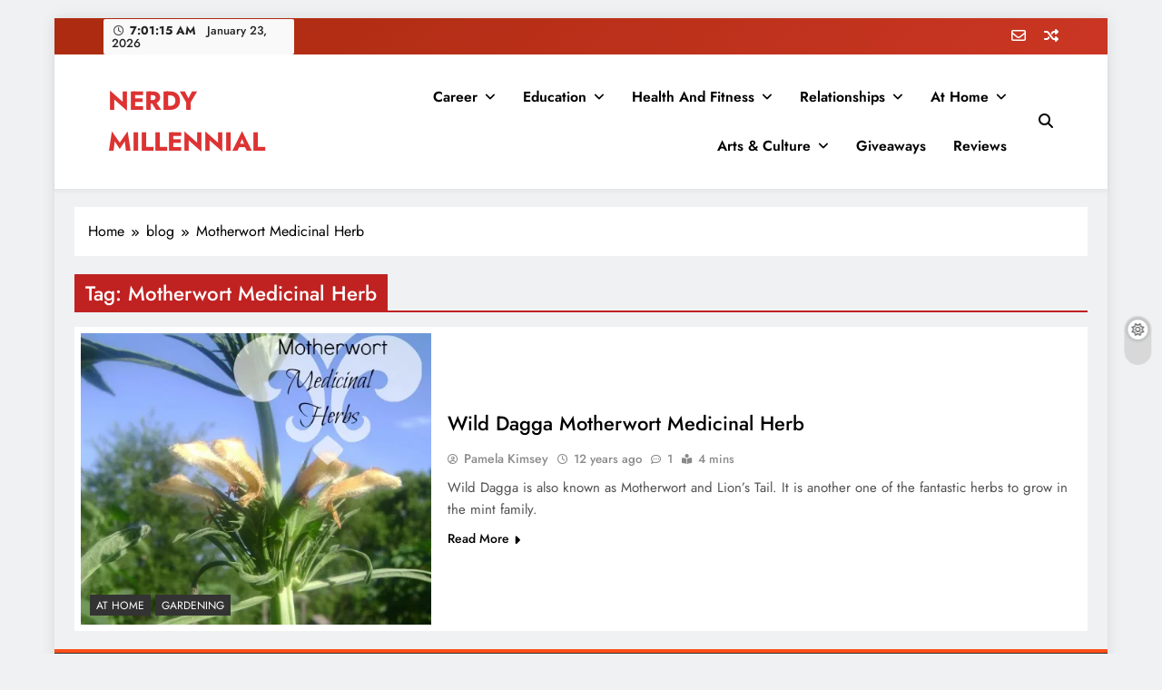

--- FILE ---
content_type: text/html; charset=UTF-8
request_url: https://nerdymillennial.com/tag/motherwort-medicinal-herb/
body_size: 18331
content:
<!doctype html>
<html lang="en-US">
<head>
	<meta charset="UTF-8">
	<meta name="viewport" content="width=device-width, initial-scale=1">
	<link rel="profile" href="https://gmpg.org/xfn/11">
	<meta name='robots' content='index, follow, max-image-preview:large, max-snippet:-1, max-video-preview:-1' />

<!-- Google Tag Manager for WordPress by gtm4wp.com -->

<!-- End Google Tag Manager for WordPress by gtm4wp.com -->
	<!-- This site is optimized with the Yoast SEO plugin v26.8 - https://yoast.com/product/yoast-seo-wordpress/ -->
	<title>Motherwort Medicinal Herb Archives - NERDY MILLENNIAL</title>
	<link rel="canonical" href="https://nerdymillennial.com/tag/motherwort-medicinal-herb/" />
	<meta property="og:locale" content="en_US" />
	<meta property="og:type" content="article" />
	<meta property="og:title" content="Motherwort Medicinal Herb Archives - NERDY MILLENNIAL" />
	<meta property="og:url" content="https://nerdymillennial.com/tag/motherwort-medicinal-herb/" />
	<meta property="og:site_name" content="NERDY MILLENNIAL" />
	<meta property="og:image" content="https://i0.wp.com/nerdymillennial.com/wp-content/uploads/2013/11/diy-powdered-coffee-creamer.jpg?fit=640%2C480&ssl=1" />
	<meta property="og:image:width" content="640" />
	<meta property="og:image:height" content="480" />
	<meta property="og:image:type" content="image/jpeg" />
	<meta name="twitter:card" content="summary_large_image" />
	<meta name="twitter:site" content="@NerdyMil" />
	<script data-jetpack-boost="ignore" type="application/ld+json" class="yoast-schema-graph">{"@context":"https://schema.org","@graph":[{"@type":"CollectionPage","@id":"https://nerdymillennial.com/tag/motherwort-medicinal-herb/","url":"https://nerdymillennial.com/tag/motherwort-medicinal-herb/","name":"Motherwort Medicinal Herb Archives - NERDY MILLENNIAL","isPartOf":{"@id":"https://nerdymillennial.com/#website"},"primaryImageOfPage":{"@id":"https://nerdymillennial.com/tag/motherwort-medicinal-herb/#primaryimage"},"image":{"@id":"https://nerdymillennial.com/tag/motherwort-medicinal-herb/#primaryimage"},"thumbnailUrl":"https://i0.wp.com/nerdymillennial.com/wp-content/uploads/2013/11/wild-dagga.jpg?fit=480%2C640&ssl=1","breadcrumb":{"@id":"https://nerdymillennial.com/tag/motherwort-medicinal-herb/#breadcrumb"},"inLanguage":"en-US"},{"@type":"ImageObject","inLanguage":"en-US","@id":"https://nerdymillennial.com/tag/motherwort-medicinal-herb/#primaryimage","url":"https://i0.wp.com/nerdymillennial.com/wp-content/uploads/2013/11/wild-dagga.jpg?fit=480%2C640&ssl=1","contentUrl":"https://i0.wp.com/nerdymillennial.com/wp-content/uploads/2013/11/wild-dagga.jpg?fit=480%2C640&ssl=1","width":480,"height":640},{"@type":"BreadcrumbList","@id":"https://nerdymillennial.com/tag/motherwort-medicinal-herb/#breadcrumb","itemListElement":[{"@type":"ListItem","position":1,"name":"Home","item":"https://nerdymillennial.com/"},{"@type":"ListItem","position":2,"name":"blog","item":"https://nerdymillennial.com/blog/"},{"@type":"ListItem","position":3,"name":"Motherwort Medicinal Herb"}]},{"@type":"WebSite","@id":"https://nerdymillennial.com/#website","url":"https://nerdymillennial.com/","name":"NERDY MILLENNIAL","description":"This blog all about millennials sharing their passion, ideas, and expertise about blogging, healthy living, self-improvement, education, parenting, and more!","publisher":{"@id":"https://nerdymillennial.com/#organization"},"potentialAction":[{"@type":"SearchAction","target":{"@type":"EntryPoint","urlTemplate":"https://nerdymillennial.com/?s={search_term_string}"},"query-input":{"@type":"PropertyValueSpecification","valueRequired":true,"valueName":"search_term_string"}}],"inLanguage":"en-US"},{"@type":"Organization","@id":"https://nerdymillennial.com/#organization","name":"Clearwater Counseling","url":"https://nerdymillennial.com/","logo":{"@type":"ImageObject","inLanguage":"en-US","@id":"https://nerdymillennial.com/#/schema/logo/image/","url":"https://nerdymillennial.com/wp-content/uploads/2022/01/nerdy-millennial-logo.png","contentUrl":"https://nerdymillennial.com/wp-content/uploads/2022/01/nerdy-millennial-logo.png","width":500,"height":500,"caption":"Clearwater Counseling"},"image":{"@id":"https://nerdymillennial.com/#/schema/logo/image/"},"sameAs":["https://www.facebook.com/NerdyMillennial/","https://x.com/NerdyMil","https://www.instagram.com/nerdy_millennial/","https://www.pinterest.com/nerdymillennial/"]}]}</script>
	<!-- / Yoast SEO plugin. -->


<link rel='dns-prefetch' href='//www.googletagmanager.com' />
<link rel='dns-prefetch' href='//cdn.openshareweb.com' />
<link rel='dns-prefetch' href='//cdn.shareaholic.net' />
<link rel='dns-prefetch' href='//www.shareaholic.net' />
<link rel='dns-prefetch' href='//analytics.shareaholic.com' />
<link rel='dns-prefetch' href='//recs.shareaholic.com' />
<link rel='dns-prefetch' href='//partner.shareaholic.com' />
<link rel='preconnect' href='//i0.wp.com' />
<link rel="alternate" type="application/rss+xml" title="NERDY MILLENNIAL &raquo; Feed" href="https://nerdymillennial.com/feed/" />
<link rel="alternate" type="application/rss+xml" title="NERDY MILLENNIAL &raquo; Comments Feed" href="https://nerdymillennial.com/comments/feed/" />
<link rel="alternate" type="application/rss+xml" title="NERDY MILLENNIAL &raquo; Motherwort Medicinal Herb Tag Feed" href="https://nerdymillennial.com/tag/motherwort-medicinal-herb/feed/" />
<!-- Shareaholic - https://www.shareaholic.com -->
<link rel='preload' href='//cdn.shareaholic.net/assets/pub/shareaholic.js' as='script'/>



<!-- Shareaholic Content Tags -->
<meta name='shareaholic:site_name' content='NERDY MILLENNIAL' />
<meta name='shareaholic:language' content='en-US' />
<meta name='shareaholic:article_visibility' content='private' />
<meta name='shareaholic:site_id' content='162fa2c01213e17a7c07303f7724ce98' />
<meta name='shareaholic:wp_version' content='9.7.13' />

<!-- Shareaholic Content Tags End -->
<!-- nerdymillennial.com is managing ads with Advanced Ads 2.0.12 – https://wpadvancedads.com/ -->
		<style id='wp-img-auto-sizes-contain-inline-css'>
img:is([sizes=auto i],[sizes^="auto," i]){contain-intrinsic-size:3000px 1500px}
/*# sourceURL=wp-img-auto-sizes-contain-inline-css */
</style>
<style id='wp-emoji-styles-inline-css'>

	img.wp-smiley, img.emoji {
		display: inline !important;
		border: none !important;
		box-shadow: none !important;
		height: 1em !important;
		width: 1em !important;
		margin: 0 0.07em !important;
		vertical-align: -0.1em !important;
		background: none !important;
		padding: 0 !important;
	}
/*# sourceURL=wp-emoji-styles-inline-css */
</style>
<style id='wp-block-library-inline-css'>
:root{--wp-block-synced-color:#7a00df;--wp-block-synced-color--rgb:122,0,223;--wp-bound-block-color:var(--wp-block-synced-color);--wp-editor-canvas-background:#ddd;--wp-admin-theme-color:#007cba;--wp-admin-theme-color--rgb:0,124,186;--wp-admin-theme-color-darker-10:#006ba1;--wp-admin-theme-color-darker-10--rgb:0,107,160.5;--wp-admin-theme-color-darker-20:#005a87;--wp-admin-theme-color-darker-20--rgb:0,90,135;--wp-admin-border-width-focus:2px}@media (min-resolution:192dpi){:root{--wp-admin-border-width-focus:1.5px}}.wp-element-button{cursor:pointer}:root .has-very-light-gray-background-color{background-color:#eee}:root .has-very-dark-gray-background-color{background-color:#313131}:root .has-very-light-gray-color{color:#eee}:root .has-very-dark-gray-color{color:#313131}:root .has-vivid-green-cyan-to-vivid-cyan-blue-gradient-background{background:linear-gradient(135deg,#00d084,#0693e3)}:root .has-purple-crush-gradient-background{background:linear-gradient(135deg,#34e2e4,#4721fb 50%,#ab1dfe)}:root .has-hazy-dawn-gradient-background{background:linear-gradient(135deg,#faaca8,#dad0ec)}:root .has-subdued-olive-gradient-background{background:linear-gradient(135deg,#fafae1,#67a671)}:root .has-atomic-cream-gradient-background{background:linear-gradient(135deg,#fdd79a,#004a59)}:root .has-nightshade-gradient-background{background:linear-gradient(135deg,#330968,#31cdcf)}:root .has-midnight-gradient-background{background:linear-gradient(135deg,#020381,#2874fc)}:root{--wp--preset--font-size--normal:16px;--wp--preset--font-size--huge:42px}.has-regular-font-size{font-size:1em}.has-larger-font-size{font-size:2.625em}.has-normal-font-size{font-size:var(--wp--preset--font-size--normal)}.has-huge-font-size{font-size:var(--wp--preset--font-size--huge)}.has-text-align-center{text-align:center}.has-text-align-left{text-align:left}.has-text-align-right{text-align:right}.has-fit-text{white-space:nowrap!important}#end-resizable-editor-section{display:none}.aligncenter{clear:both}.items-justified-left{justify-content:flex-start}.items-justified-center{justify-content:center}.items-justified-right{justify-content:flex-end}.items-justified-space-between{justify-content:space-between}.screen-reader-text{border:0;clip-path:inset(50%);height:1px;margin:-1px;overflow:hidden;padding:0;position:absolute;width:1px;word-wrap:normal!important}.screen-reader-text:focus{background-color:#ddd;clip-path:none;color:#444;display:block;font-size:1em;height:auto;left:5px;line-height:normal;padding:15px 23px 14px;text-decoration:none;top:5px;width:auto;z-index:100000}html :where(.has-border-color){border-style:solid}html :where([style*=border-top-color]){border-top-style:solid}html :where([style*=border-right-color]){border-right-style:solid}html :where([style*=border-bottom-color]){border-bottom-style:solid}html :where([style*=border-left-color]){border-left-style:solid}html :where([style*=border-width]){border-style:solid}html :where([style*=border-top-width]){border-top-style:solid}html :where([style*=border-right-width]){border-right-style:solid}html :where([style*=border-bottom-width]){border-bottom-style:solid}html :where([style*=border-left-width]){border-left-style:solid}html :where(img[class*=wp-image-]){height:auto;max-width:100%}:where(figure){margin:0 0 1em}html :where(.is-position-sticky){--wp-admin--admin-bar--position-offset:var(--wp-admin--admin-bar--height,0px)}@media screen and (max-width:600px){html :where(.is-position-sticky){--wp-admin--admin-bar--position-offset:0px}}

/*# sourceURL=wp-block-library-inline-css */
</style><style id='wp-block-latest-posts-inline-css'>
.wp-block-latest-posts{box-sizing:border-box}.wp-block-latest-posts.alignleft{margin-right:2em}.wp-block-latest-posts.alignright{margin-left:2em}.wp-block-latest-posts.wp-block-latest-posts__list{list-style:none}.wp-block-latest-posts.wp-block-latest-posts__list li{clear:both;overflow-wrap:break-word}.wp-block-latest-posts.is-grid{display:flex;flex-wrap:wrap}.wp-block-latest-posts.is-grid li{margin:0 1.25em 1.25em 0;width:100%}@media (min-width:600px){.wp-block-latest-posts.columns-2 li{width:calc(50% - .625em)}.wp-block-latest-posts.columns-2 li:nth-child(2n){margin-right:0}.wp-block-latest-posts.columns-3 li{width:calc(33.33333% - .83333em)}.wp-block-latest-posts.columns-3 li:nth-child(3n){margin-right:0}.wp-block-latest-posts.columns-4 li{width:calc(25% - .9375em)}.wp-block-latest-posts.columns-4 li:nth-child(4n){margin-right:0}.wp-block-latest-posts.columns-5 li{width:calc(20% - 1em)}.wp-block-latest-posts.columns-5 li:nth-child(5n){margin-right:0}.wp-block-latest-posts.columns-6 li{width:calc(16.66667% - 1.04167em)}.wp-block-latest-posts.columns-6 li:nth-child(6n){margin-right:0}}:root :where(.wp-block-latest-posts.is-grid){padding:0}:root :where(.wp-block-latest-posts.wp-block-latest-posts__list){padding-left:0}.wp-block-latest-posts__post-author,.wp-block-latest-posts__post-date{display:block;font-size:.8125em}.wp-block-latest-posts__post-excerpt,.wp-block-latest-posts__post-full-content{margin-bottom:1em;margin-top:.5em}.wp-block-latest-posts__featured-image a{display:inline-block}.wp-block-latest-posts__featured-image img{height:auto;max-width:100%;width:auto}.wp-block-latest-posts__featured-image.alignleft{float:left;margin-right:1em}.wp-block-latest-posts__featured-image.alignright{float:right;margin-left:1em}.wp-block-latest-posts__featured-image.aligncenter{margin-bottom:1em;text-align:center}
/*# sourceURL=https://nerdymillennial.com/wp-includes/blocks/latest-posts/style.min.css */
</style>
<style id='wp-block-search-inline-css'>
.wp-block-search__button{margin-left:10px;word-break:normal}.wp-block-search__button.has-icon{line-height:0}.wp-block-search__button svg{height:1.25em;min-height:24px;min-width:24px;width:1.25em;fill:currentColor;vertical-align:text-bottom}:where(.wp-block-search__button){border:1px solid #ccc;padding:6px 10px}.wp-block-search__inside-wrapper{display:flex;flex:auto;flex-wrap:nowrap;max-width:100%}.wp-block-search__label{width:100%}.wp-block-search.wp-block-search__button-only .wp-block-search__button{box-sizing:border-box;display:flex;flex-shrink:0;justify-content:center;margin-left:0;max-width:100%}.wp-block-search.wp-block-search__button-only .wp-block-search__inside-wrapper{min-width:0!important;transition-property:width}.wp-block-search.wp-block-search__button-only .wp-block-search__input{flex-basis:100%;transition-duration:.3s}.wp-block-search.wp-block-search__button-only.wp-block-search__searchfield-hidden,.wp-block-search.wp-block-search__button-only.wp-block-search__searchfield-hidden .wp-block-search__inside-wrapper{overflow:hidden}.wp-block-search.wp-block-search__button-only.wp-block-search__searchfield-hidden .wp-block-search__input{border-left-width:0!important;border-right-width:0!important;flex-basis:0;flex-grow:0;margin:0;min-width:0!important;padding-left:0!important;padding-right:0!important;width:0!important}:where(.wp-block-search__input){appearance:none;border:1px solid #949494;flex-grow:1;font-family:inherit;font-size:inherit;font-style:inherit;font-weight:inherit;letter-spacing:inherit;line-height:inherit;margin-left:0;margin-right:0;min-width:3rem;padding:8px;text-decoration:unset!important;text-transform:inherit}:where(.wp-block-search__button-inside .wp-block-search__inside-wrapper){background-color:#fff;border:1px solid #949494;box-sizing:border-box;padding:4px}:where(.wp-block-search__button-inside .wp-block-search__inside-wrapper) .wp-block-search__input{border:none;border-radius:0;padding:0 4px}:where(.wp-block-search__button-inside .wp-block-search__inside-wrapper) .wp-block-search__input:focus{outline:none}:where(.wp-block-search__button-inside .wp-block-search__inside-wrapper) :where(.wp-block-search__button){padding:4px 8px}.wp-block-search.aligncenter .wp-block-search__inside-wrapper{margin:auto}.wp-block[data-align=right] .wp-block-search.wp-block-search__button-only .wp-block-search__inside-wrapper{float:right}
/*# sourceURL=https://nerdymillennial.com/wp-includes/blocks/search/style.min.css */
</style>
<style id='global-styles-inline-css'>
:root{--wp--preset--aspect-ratio--square: 1;--wp--preset--aspect-ratio--4-3: 4/3;--wp--preset--aspect-ratio--3-4: 3/4;--wp--preset--aspect-ratio--3-2: 3/2;--wp--preset--aspect-ratio--2-3: 2/3;--wp--preset--aspect-ratio--16-9: 16/9;--wp--preset--aspect-ratio--9-16: 9/16;--wp--preset--color--black: #000000;--wp--preset--color--cyan-bluish-gray: #abb8c3;--wp--preset--color--white: #ffffff;--wp--preset--color--pale-pink: #f78da7;--wp--preset--color--vivid-red: #cf2e2e;--wp--preset--color--luminous-vivid-orange: #ff6900;--wp--preset--color--luminous-vivid-amber: #fcb900;--wp--preset--color--light-green-cyan: #7bdcb5;--wp--preset--color--vivid-green-cyan: #00d084;--wp--preset--color--pale-cyan-blue: #8ed1fc;--wp--preset--color--vivid-cyan-blue: #0693e3;--wp--preset--color--vivid-purple: #9b51e0;--wp--preset--gradient--vivid-cyan-blue-to-vivid-purple: linear-gradient(135deg,rgb(6,147,227) 0%,rgb(155,81,224) 100%);--wp--preset--gradient--light-green-cyan-to-vivid-green-cyan: linear-gradient(135deg,rgb(122,220,180) 0%,rgb(0,208,130) 100%);--wp--preset--gradient--luminous-vivid-amber-to-luminous-vivid-orange: linear-gradient(135deg,rgb(252,185,0) 0%,rgb(255,105,0) 100%);--wp--preset--gradient--luminous-vivid-orange-to-vivid-red: linear-gradient(135deg,rgb(255,105,0) 0%,rgb(207,46,46) 100%);--wp--preset--gradient--very-light-gray-to-cyan-bluish-gray: linear-gradient(135deg,rgb(238,238,238) 0%,rgb(169,184,195) 100%);--wp--preset--gradient--cool-to-warm-spectrum: linear-gradient(135deg,rgb(74,234,220) 0%,rgb(151,120,209) 20%,rgb(207,42,186) 40%,rgb(238,44,130) 60%,rgb(251,105,98) 80%,rgb(254,248,76) 100%);--wp--preset--gradient--blush-light-purple: linear-gradient(135deg,rgb(255,206,236) 0%,rgb(152,150,240) 100%);--wp--preset--gradient--blush-bordeaux: linear-gradient(135deg,rgb(254,205,165) 0%,rgb(254,45,45) 50%,rgb(107,0,62) 100%);--wp--preset--gradient--luminous-dusk: linear-gradient(135deg,rgb(255,203,112) 0%,rgb(199,81,192) 50%,rgb(65,88,208) 100%);--wp--preset--gradient--pale-ocean: linear-gradient(135deg,rgb(255,245,203) 0%,rgb(182,227,212) 50%,rgb(51,167,181) 100%);--wp--preset--gradient--electric-grass: linear-gradient(135deg,rgb(202,248,128) 0%,rgb(113,206,126) 100%);--wp--preset--gradient--midnight: linear-gradient(135deg,rgb(2,3,129) 0%,rgb(40,116,252) 100%);--wp--preset--font-size--small: 13px;--wp--preset--font-size--medium: 20px;--wp--preset--font-size--large: 36px;--wp--preset--font-size--x-large: 42px;--wp--preset--spacing--20: 0.44rem;--wp--preset--spacing--30: 0.67rem;--wp--preset--spacing--40: 1rem;--wp--preset--spacing--50: 1.5rem;--wp--preset--spacing--60: 2.25rem;--wp--preset--spacing--70: 3.38rem;--wp--preset--spacing--80: 5.06rem;--wp--preset--shadow--natural: 6px 6px 9px rgba(0, 0, 0, 0.2);--wp--preset--shadow--deep: 12px 12px 50px rgba(0, 0, 0, 0.4);--wp--preset--shadow--sharp: 6px 6px 0px rgba(0, 0, 0, 0.2);--wp--preset--shadow--outlined: 6px 6px 0px -3px rgb(255, 255, 255), 6px 6px rgb(0, 0, 0);--wp--preset--shadow--crisp: 6px 6px 0px rgb(0, 0, 0);}:where(.is-layout-flex){gap: 0.5em;}:where(.is-layout-grid){gap: 0.5em;}body .is-layout-flex{display: flex;}.is-layout-flex{flex-wrap: wrap;align-items: center;}.is-layout-flex > :is(*, div){margin: 0;}body .is-layout-grid{display: grid;}.is-layout-grid > :is(*, div){margin: 0;}:where(.wp-block-columns.is-layout-flex){gap: 2em;}:where(.wp-block-columns.is-layout-grid){gap: 2em;}:where(.wp-block-post-template.is-layout-flex){gap: 1.25em;}:where(.wp-block-post-template.is-layout-grid){gap: 1.25em;}.has-black-color{color: var(--wp--preset--color--black) !important;}.has-cyan-bluish-gray-color{color: var(--wp--preset--color--cyan-bluish-gray) !important;}.has-white-color{color: var(--wp--preset--color--white) !important;}.has-pale-pink-color{color: var(--wp--preset--color--pale-pink) !important;}.has-vivid-red-color{color: var(--wp--preset--color--vivid-red) !important;}.has-luminous-vivid-orange-color{color: var(--wp--preset--color--luminous-vivid-orange) !important;}.has-luminous-vivid-amber-color{color: var(--wp--preset--color--luminous-vivid-amber) !important;}.has-light-green-cyan-color{color: var(--wp--preset--color--light-green-cyan) !important;}.has-vivid-green-cyan-color{color: var(--wp--preset--color--vivid-green-cyan) !important;}.has-pale-cyan-blue-color{color: var(--wp--preset--color--pale-cyan-blue) !important;}.has-vivid-cyan-blue-color{color: var(--wp--preset--color--vivid-cyan-blue) !important;}.has-vivid-purple-color{color: var(--wp--preset--color--vivid-purple) !important;}.has-black-background-color{background-color: var(--wp--preset--color--black) !important;}.has-cyan-bluish-gray-background-color{background-color: var(--wp--preset--color--cyan-bluish-gray) !important;}.has-white-background-color{background-color: var(--wp--preset--color--white) !important;}.has-pale-pink-background-color{background-color: var(--wp--preset--color--pale-pink) !important;}.has-vivid-red-background-color{background-color: var(--wp--preset--color--vivid-red) !important;}.has-luminous-vivid-orange-background-color{background-color: var(--wp--preset--color--luminous-vivid-orange) !important;}.has-luminous-vivid-amber-background-color{background-color: var(--wp--preset--color--luminous-vivid-amber) !important;}.has-light-green-cyan-background-color{background-color: var(--wp--preset--color--light-green-cyan) !important;}.has-vivid-green-cyan-background-color{background-color: var(--wp--preset--color--vivid-green-cyan) !important;}.has-pale-cyan-blue-background-color{background-color: var(--wp--preset--color--pale-cyan-blue) !important;}.has-vivid-cyan-blue-background-color{background-color: var(--wp--preset--color--vivid-cyan-blue) !important;}.has-vivid-purple-background-color{background-color: var(--wp--preset--color--vivid-purple) !important;}.has-black-border-color{border-color: var(--wp--preset--color--black) !important;}.has-cyan-bluish-gray-border-color{border-color: var(--wp--preset--color--cyan-bluish-gray) !important;}.has-white-border-color{border-color: var(--wp--preset--color--white) !important;}.has-pale-pink-border-color{border-color: var(--wp--preset--color--pale-pink) !important;}.has-vivid-red-border-color{border-color: var(--wp--preset--color--vivid-red) !important;}.has-luminous-vivid-orange-border-color{border-color: var(--wp--preset--color--luminous-vivid-orange) !important;}.has-luminous-vivid-amber-border-color{border-color: var(--wp--preset--color--luminous-vivid-amber) !important;}.has-light-green-cyan-border-color{border-color: var(--wp--preset--color--light-green-cyan) !important;}.has-vivid-green-cyan-border-color{border-color: var(--wp--preset--color--vivid-green-cyan) !important;}.has-pale-cyan-blue-border-color{border-color: var(--wp--preset--color--pale-cyan-blue) !important;}.has-vivid-cyan-blue-border-color{border-color: var(--wp--preset--color--vivid-cyan-blue) !important;}.has-vivid-purple-border-color{border-color: var(--wp--preset--color--vivid-purple) !important;}.has-vivid-cyan-blue-to-vivid-purple-gradient-background{background: var(--wp--preset--gradient--vivid-cyan-blue-to-vivid-purple) !important;}.has-light-green-cyan-to-vivid-green-cyan-gradient-background{background: var(--wp--preset--gradient--light-green-cyan-to-vivid-green-cyan) !important;}.has-luminous-vivid-amber-to-luminous-vivid-orange-gradient-background{background: var(--wp--preset--gradient--luminous-vivid-amber-to-luminous-vivid-orange) !important;}.has-luminous-vivid-orange-to-vivid-red-gradient-background{background: var(--wp--preset--gradient--luminous-vivid-orange-to-vivid-red) !important;}.has-very-light-gray-to-cyan-bluish-gray-gradient-background{background: var(--wp--preset--gradient--very-light-gray-to-cyan-bluish-gray) !important;}.has-cool-to-warm-spectrum-gradient-background{background: var(--wp--preset--gradient--cool-to-warm-spectrum) !important;}.has-blush-light-purple-gradient-background{background: var(--wp--preset--gradient--blush-light-purple) !important;}.has-blush-bordeaux-gradient-background{background: var(--wp--preset--gradient--blush-bordeaux) !important;}.has-luminous-dusk-gradient-background{background: var(--wp--preset--gradient--luminous-dusk) !important;}.has-pale-ocean-gradient-background{background: var(--wp--preset--gradient--pale-ocean) !important;}.has-electric-grass-gradient-background{background: var(--wp--preset--gradient--electric-grass) !important;}.has-midnight-gradient-background{background: var(--wp--preset--gradient--midnight) !important;}.has-small-font-size{font-size: var(--wp--preset--font-size--small) !important;}.has-medium-font-size{font-size: var(--wp--preset--font-size--medium) !important;}.has-large-font-size{font-size: var(--wp--preset--font-size--large) !important;}.has-x-large-font-size{font-size: var(--wp--preset--font-size--x-large) !important;}
/*# sourceURL=global-styles-inline-css */
</style>

<style id='classic-theme-styles-inline-css'>
/*! This file is auto-generated */
.wp-block-button__link{color:#fff;background-color:#32373c;border-radius:9999px;box-shadow:none;text-decoration:none;padding:calc(.667em + 2px) calc(1.333em + 2px);font-size:1.125em}.wp-block-file__button{background:#32373c;color:#fff;text-decoration:none}
/*# sourceURL=/wp-includes/css/classic-themes.min.css */
</style>
<link rel='stylesheet' id='wprm-public-css' href='https://nerdymillennial.com/wp-content/plugins/wp-recipe-maker/dist/public-modern.css?ver=10.3.2' media='all' />
<link rel='stylesheet' id='wpjoli-joli-tocv2-styles-css' href='https://nerdymillennial.com/wp-content/plugins/joli-table-of-contents/assets/public/css/wpjoli-joli-table-of-contents.min.css?ver=2.8.1' media='all' />
<link rel='stylesheet' id='wpjoli-joli-tocv2-theme-basic-light-css' href='https://nerdymillennial.com/wp-content/plugins/joli-table-of-contents/assets/public/css/themes/basic-light.min.css?ver=2.8.1' media='all' />
<link rel='stylesheet' id='contact-form-7-css' href='https://nerdymillennial.com/wp-content/plugins/contact-form-7/includes/css/styles.css?ver=6.1.4' media='all' />
<link rel='stylesheet' id='bkswcss-css' href='https://nerdymillennial.com/wp-content/plugins/short-code/css/shortcode.css?ver=6.9' media='all' />
<link rel='stylesheet' id='cmplz-general-css' href='https://nerdymillennial.com/wp-content/plugins/complianz-gdpr/assets/css/cookieblocker.min.css?ver=1765964125' media='all' />
<link rel='stylesheet' id='fontawesome-css' href='https://nerdymillennial.com/wp-content/themes/digital-newspaper/assets/lib/fontawesome/css/all.min.css?ver=5.15.3' media='all' />
<link rel='stylesheet' id='slick-css' href='https://nerdymillennial.com/wp-content/themes/digital-newspaper/assets/lib/slick/slick.css?ver=1.8.1' media='all' />
<link rel='stylesheet' id='digital-newspaper-typo-fonts-css' href='https://nerdymillennial.com/wp-content/fonts/bbd0a89bd2b991ea0d09046f321ebbb3.css' media='all' />
<link rel='stylesheet' id='digital-newspaper-style-css' href='https://nerdymillennial.com/wp-content/themes/digital-newspaper/style.css?ver=1.1.17' media='all' />
<style id='digital-newspaper-style-inline-css'>
body.digital_newspaper_font_typography{ --digital-newspaper-global-preset-color-1: #c02222;}
 body.digital_newspaper_font_typography{ --digital-newspaper-global-preset-color-2: #27272a;}
 body.digital_newspaper_font_typography{ --digital-newspaper-global-preset-color-3: #da1f1f;}
 body.digital_newspaper_font_typography{ --digital-newspaper-global-preset-color-4: #eab308;}
 body.digital_newspaper_font_typography{ --digital-newspaper-global-preset-color-5: #84cc16;}
 body.digital_newspaper_font_typography{ --digital-newspaper-global-preset-color-6: #22c55e;}
 body.digital_newspaper_font_typography{ --digital-newspaper-global-preset-color-7: #06b6d4;}
 body.digital_newspaper_font_typography{ --digital-newspaper-global-preset-color-8: #0284c7;}
 body.digital_newspaper_font_typography{ --digital-newspaper-global-preset-color-9: #6366f1;}
 body.digital_newspaper_font_typography{ --digital-newspaper-global-preset-color-10: #84cc16;}
 body.digital_newspaper_font_typography{ --digital-newspaper-global-preset-color-11: #a855f7;}
 body.digital_newspaper_font_typography{ --digital-newspaper-global-preset-color-12: #f43f5e;}
 body.digital_newspaper_font_typography{ --digital-newspaper-global-preset-gradient-color-1: linear-gradient( 135deg, #485563 10%, #29323c 100%);}
 body.digital_newspaper_font_typography{ --digital-newspaper-global-preset-gradient-color-2: linear-gradient(135deg,rgb(173,43,17) 10%,rgb(202,54,35) 100%);}
 body.digital_newspaper_font_typography{ --digital-newspaper-global-preset-gradient-color-3: linear-gradient( 135deg, #00416A 10%, #E4E5E6 100%);}
 body.digital_newspaper_font_typography{ --digital-newspaper-global-preset-gradient-color-4: linear-gradient( 135deg, #CE9FFC 10%, #7367F0 100%);}
 body.digital_newspaper_font_typography{ --digital-newspaper-global-preset-gradient-color-5: linear-gradient( 135deg, #90F7EC 10%, #32CCBC 100%);}
 body.digital_newspaper_font_typography{ --digital-newspaper-global-preset-gradient-color-6: linear-gradient( 135deg, #81FBB8 10%, #28C76F 100%);}
 body.digital_newspaper_font_typography{ --digital-newspaper-global-preset-gradient-color-7: linear-gradient( 135deg, #EB3349 10%, #F45C43 100%);}
 body.digital_newspaper_font_typography{ --digital-newspaper-global-preset-gradient-color-8: linear-gradient( 135deg, #FFF720 10%, #3CD500 100%);}
 body.digital_newspaper_font_typography{ --digital-newspaper-global-preset-gradient-color-9: linear-gradient( 135deg, #FF96F9 10%, #C32BAC 100%);}
 body.digital_newspaper_font_typography{ --digital-newspaper-global-preset-gradient-color-10: linear-gradient( 135deg, #69FF97 10%, #00E4FF 100%);}
 body.digital_newspaper_font_typography{ --digital-newspaper-global-preset-gradient-color-11: linear-gradient( 135deg, #3C8CE7 10%, #00EAFF 100%);}
 body.digital_newspaper_font_typography{ --digital-newspaper-global-preset-gradient-color-12: linear-gradient( 135deg, #FF7AF5 10%, #513162 100%);}
.digital_newspaper_font_typography { --header-padding: 15px;} .digital_newspaper_font_typography { --header-padding-tablet: 10px;} .digital_newspaper_font_typography { --header-padding-smartphone: 10px;}.digital_newspaper_main_body .site-header.layout--default .top-header{ background: var( --digital-newspaper-global-preset-gradient-color-2 )}.digital_newspaper_font_typography { --site-title-family : Jost; }
.digital_newspaper_font_typography { --site-title-weight : 700; }
.digital_newspaper_font_typography { --site-title-texttransform : unset; }
.digital_newspaper_font_typography { --site-title-textdecoration : none; }
.digital_newspaper_font_typography { --site-title-size : 29px; }
.digital_newspaper_font_typography { --site-title-size-tab : 29px; }
.digital_newspaper_font_typography { --site-title-size-mobile : 29px; }
.digital_newspaper_font_typography { --site-title-lineheight : 45px; }
.digital_newspaper_font_typography { --site-title-lineheight-tab : 42px; }
.digital_newspaper_font_typography { --site-title-lineheight-mobile : 40px; }
.digital_newspaper_font_typography { --site-title-letterspacing : 0px; }
.digital_newspaper_font_typography { --site-title-letterspacing-tab : 0px; }
.digital_newspaper_font_typography { --site-title-letterspacing-mobile : 0px; }
.digital_newspaper_font_typography { --block-title-family : Jost; }
.digital_newspaper_font_typography { --block-title-weight : 500; }
.digital_newspaper_font_typography { --block-title-texttransform : unset; }
.digital_newspaper_font_typography { --block-title-textdecoration : none; }
.digital_newspaper_font_typography { --block-title-size : 26px; }
.digital_newspaper_font_typography { --block-title-size-tab : 26px; }
.digital_newspaper_font_typography { --block-title-size-mobile : 25px; }
.digital_newspaper_font_typography { --block-title-lineheight : 30px; }
.digital_newspaper_font_typography { --block-title-lineheight-tab : 30px; }
.digital_newspaper_font_typography { --block-title-lineheight-mobile : 30px; }
.digital_newspaper_font_typography { --block-title-letterspacing : 0px; }
.digital_newspaper_font_typography { --block-title-letterspacing-tab : 0px; }
.digital_newspaper_font_typography { --block-title-letterspacing-mobile : 0px; }
.digital_newspaper_font_typography { --post-title-family : Jost; }
.digital_newspaper_font_typography { --post-title-weight : 500; }
.digital_newspaper_font_typography { --post-title-texttransform : unset; }
.digital_newspaper_font_typography { --post-title-textdecoration : none; }
.digital_newspaper_font_typography { --post-title-size : 22px; }
.digital_newspaper_font_typography { --post-title-size-tab : 20px; }
.digital_newspaper_font_typography { --post-title-size-mobile : 19px; }
.digital_newspaper_font_typography { --post-title-lineheight : 27px; }
.digital_newspaper_font_typography { --post-title-lineheight-tab : 27px; }
.digital_newspaper_font_typography { --post-title-lineheight-mobile : 27px; }
.digital_newspaper_font_typography { --post-title-letterspacing : 0px; }
.digital_newspaper_font_typography { --post-title-letterspacing-tab : 0px; }
.digital_newspaper_font_typography { --post-title-letterspacing-mobile : 0px; }
.digital_newspaper_font_typography { --meta-family : Jost; }
.digital_newspaper_font_typography { --meta-weight : 500; }
.digital_newspaper_font_typography { --meta-texttransform : unset; }
.digital_newspaper_font_typography { --meta-textdecoration : none; }
.digital_newspaper_font_typography { --meta-size : 14px; }
.digital_newspaper_font_typography { --meta-size-tab : 14px; }
.digital_newspaper_font_typography { --meta-size-mobile : 14px; }
.digital_newspaper_font_typography { --meta-lineheight : 20px; }
.digital_newspaper_font_typography { --meta-lineheight-tab : 20px; }
.digital_newspaper_font_typography { --meta-lineheight-mobile : 20px; }
.digital_newspaper_font_typography { --meta-letterspacing : 0px; }
.digital_newspaper_font_typography { --meta-letterspacing-tab : 0px; }
.digital_newspaper_font_typography { --meta-letterspacing-mobile : 0px; }
.digital_newspaper_font_typography { --content-family : Jost; }
.digital_newspaper_font_typography { --content-weight : 400; }
.digital_newspaper_font_typography { --content-texttransform : unset; }
.digital_newspaper_font_typography { --content-textdecoration : none; }
.digital_newspaper_font_typography { --content-size : 15px; }
.digital_newspaper_font_typography { --content-size-tab : 15px; }
.digital_newspaper_font_typography { --content-size-mobile : 15px; }
.digital_newspaper_font_typography { --content-lineheight : 24px; }
.digital_newspaper_font_typography { --content-lineheight-tab : 24px; }
.digital_newspaper_font_typography { --content-lineheight-mobile : 24px; }
.digital_newspaper_font_typography { --content-letterspacing : 0px; }
.digital_newspaper_font_typography { --content-letterspacing-tab : 0px; }
.digital_newspaper_font_typography { --content-letterspacing-mobile : 0px; }
.digital_newspaper_font_typography { --menu-family : Jost; }
.digital_newspaper_font_typography { --menu-weight : 600; }
.digital_newspaper_font_typography { --menu-texttransform : unset; }
.digital_newspaper_font_typography { --menu-textdecoration : none; }
.digital_newspaper_font_typography { --menu-size : 15px; }
.digital_newspaper_font_typography { --menu-size-tab : 16px; }
.digital_newspaper_font_typography { --menu-size-mobile : 16px; }
.digital_newspaper_font_typography { --menu-lineheight : 24px; }
.digital_newspaper_font_typography { --menu-lineheight-tab : 24px; }
.digital_newspaper_font_typography { --menu-lineheight-mobile : 24px; }
.digital_newspaper_font_typography { --menu-letterspacing : 0px; }
.digital_newspaper_font_typography { --menu-letterspacing-tab : 0px; }
.digital_newspaper_font_typography { --menu-letterspacing-mobile : 0px; }
.digital_newspaper_font_typography { --submenu-family : Jost; }
.digital_newspaper_font_typography { --submenu-weight : 700; }
.digital_newspaper_font_typography { --submenu-texttransform : unset; }
.digital_newspaper_font_typography { --submenu-textdecoration : none; }
.digital_newspaper_font_typography { --submenu-size : 15px; }
.digital_newspaper_font_typography { --submenu-size-tab : 15px; }
.digital_newspaper_font_typography { --submenu-size-mobile : 15px; }
.digital_newspaper_font_typography { --submenu-lineheight : 24px; }
.digital_newspaper_font_typography { --submenu-lineheight-tab : 24px; }
.digital_newspaper_font_typography { --submenu-lineheight-mobile : 24px; }
.digital_newspaper_font_typography { --submenu-letterspacing : 0px; }
.digital_newspaper_font_typography { --submenu-letterspacing-tab : 0px; }
.digital_newspaper_font_typography { --submenu-letterspacing-mobile : 0px; }
.digital_newspaper_font_typography { --single-title-family : Jost; }
.digital_newspaper_font_typography { --single-title-weight : 700; }
.digital_newspaper_font_typography { --single-title-texttransform : unset; }
.digital_newspaper_font_typography { --single-title-textdecoration : none; }
.digital_newspaper_font_typography { --single-title-size : 34px; }
.digital_newspaper_font_typography { --single-title-size-tab : 32px; }
.digital_newspaper_font_typography { --single-title-size-mobile : 30px; }
.digital_newspaper_font_typography { --single-title-lineheight : 40px; }
.digital_newspaper_font_typography { --single-title-lineheight-tab : 40px; }
.digital_newspaper_font_typography { --single-title-lineheight-mobile : 35px; }
.digital_newspaper_font_typography { --single-title-letterspacing : 0px; }
.digital_newspaper_font_typography { --single-title-letterspacing-tab : 0px; }
.digital_newspaper_font_typography { --single-title-letterspacing-mobile : 0px; }
.digital_newspaper_font_typography { --single-meta-family : Jost; }
.digital_newspaper_font_typography { --single-meta-weight : 500; }
.digital_newspaper_font_typography { --single-meta-texttransform : unset; }
.digital_newspaper_font_typography { --single-meta-textdecoration : none; }
.digital_newspaper_font_typography { --single-meta-size : 14px; }
.digital_newspaper_font_typography { --single-meta-size-tab : 14px; }
.digital_newspaper_font_typography { --single-meta-size-mobile : 13px; }
.digital_newspaper_font_typography { --single-meta-lineheight : 22px; }
.digital_newspaper_font_typography { --single-meta-lineheight-tab : 22px; }
.digital_newspaper_font_typography { --single-meta-lineheight-mobile : 22px; }
.digital_newspaper_font_typography { --single-meta-letterspacing : 0px; }
.digital_newspaper_font_typography { --single-meta-letterspacing-tab : 0px; }
.digital_newspaper_font_typography { --single-meta-letterspacing-mobile : 0px; }
.digital_newspaper_font_typography { --single-content-family : Jost; }
.digital_newspaper_font_typography { --single-content-weight : 400; }
.digital_newspaper_font_typography { --single-content-texttransform : unset; }
.digital_newspaper_font_typography { --single-content-textdecoration : none; }
.digital_newspaper_font_typography { --single-content-size : 17px; }
.digital_newspaper_font_typography { --single-content-size-tab : 16px; }
.digital_newspaper_font_typography { --single-content-size-mobile : 16px; }
.digital_newspaper_font_typography { --single-content-lineheight : 27px; }
.digital_newspaper_font_typography { --single-content-lineheight-tab : 22px; }
.digital_newspaper_font_typography { --single-content-lineheight-mobile : 22px; }
.digital_newspaper_font_typography { --single-content-letterspacing : 0px; }
.digital_newspaper_font_typography { --single-content-letterspacing-tab : 0px; }
.digital_newspaper_font_typography { --single-content-letterspacing-mobile : 0px; }
body .site-branding img.custom-logo{ width: 230px; }@media(max-width: 940px) { body .site-branding img.custom-logo{ width: 200px; } }
@media(max-width: 610px) { body .site-branding img.custom-logo{ width: 200px; } }
.digital_newspaper_main_body { --site-bk-color: #F0F1F2} body.digital_newspaper_font_typography{ --digital-newspaper-animation-object-color: #FD4F18;}
@media(max-width: 610px) { .ads-banner{ display : block;} }@media(max-width: 610px) { body #digital-newspaper-scroll-to-top.show{ display : none;} } body.digital_newspaper_main_body{ --theme-color-red: var( --digital-newspaper-global-preset-color-1 );} body.digital_newspaper_dark_mode{ --theme-color-red: var( --digital-newspaper-global-preset-color-1 );}body .post-categories .cat-item.cat-5448 { background-color : #333333} body .post-categories .cat-item.cat-5448:hover { background-color : #FD4F18} body .digital-newspaper-category-no-bk .post-categories .cat-item.cat-5448 a { color : #333333} body .digital-newspaper-category-no-bk .post-categories .cat-item.cat-5448 a:hover { color : #FD4F18;} body .post-categories .cat-item.cat-144 { background-color : #333333} body .post-categories .cat-item.cat-144:hover { background-color : var( --digital-newspaper-global-preset-color-1 )} body .digital-newspaper-category-no-bk .post-categories .cat-item.cat-144 a { color : #333333} body .digital-newspaper-category-no-bk .post-categories .cat-item.cat-144 a:hover { color : var( --digital-newspaper-global-preset-color-1 );} body .post-categories .cat-item.cat-271 { background-color : #333333} body .post-categories .cat-item.cat-271:hover { background-color : var( --digital-newspaper-global-preset-color-1 )} body .digital-newspaper-category-no-bk .post-categories .cat-item.cat-271 a { color : #333333} body .digital-newspaper-category-no-bk .post-categories .cat-item.cat-271 a:hover { color : var( --digital-newspaper-global-preset-color-1 );} body .post-categories .cat-item.cat-2531 { background-color : #333333} body .post-categories .cat-item.cat-2531:hover { background-color : var( --digital-newspaper-global-preset-color-1 )} body .digital-newspaper-category-no-bk .post-categories .cat-item.cat-2531 a { color : #333333} body .digital-newspaper-category-no-bk .post-categories .cat-item.cat-2531 a:hover { color : var( --digital-newspaper-global-preset-color-1 );} body .post-categories .cat-item.cat-2902 { background-color : #333333} body .post-categories .cat-item.cat-2902:hover { background-color : var( --digital-newspaper-global-preset-color-1 )} body .digital-newspaper-category-no-bk .post-categories .cat-item.cat-2902 a { color : #333333} body .digital-newspaper-category-no-bk .post-categories .cat-item.cat-2902 a:hover { color : var( --digital-newspaper-global-preset-color-1 );} body .post-categories .cat-item.cat-122 { background-color : #333333} body .post-categories .cat-item.cat-122:hover { background-color : var( --digital-newspaper-global-preset-color-1 )} body .digital-newspaper-category-no-bk .post-categories .cat-item.cat-122 a { color : #333333} body .digital-newspaper-category-no-bk .post-categories .cat-item.cat-122 a:hover { color : var( --digital-newspaper-global-preset-color-1 );} body .post-categories .cat-item.cat-2529 { background-color : #333333} body .post-categories .cat-item.cat-2529:hover { background-color : #FD4F18} body .digital-newspaper-category-no-bk .post-categories .cat-item.cat-2529 a { color : #333333} body .digital-newspaper-category-no-bk .post-categories .cat-item.cat-2529 a:hover { color : #FD4F18;} body .post-categories .cat-item.cat-2904 { background-color : #333333} body .post-categories .cat-item.cat-2904:hover { background-color : #FD4F18} body .digital-newspaper-category-no-bk .post-categories .cat-item.cat-2904 a { color : #333333} body .digital-newspaper-category-no-bk .post-categories .cat-item.cat-2904 a:hover { color : #FD4F18;} body .post-categories .cat-item.cat-87 { background-color : #333333} body .post-categories .cat-item.cat-87:hover { background-color : #FD4F18} body .digital-newspaper-category-no-bk .post-categories .cat-item.cat-87 a { color : #333333} body .digital-newspaper-category-no-bk .post-categories .cat-item.cat-87 a:hover { color : #FD4F18;} body .post-categories .cat-item.cat-86 { background-color : #333333} body .post-categories .cat-item.cat-86:hover { background-color : #FD4F18} body .digital-newspaper-category-no-bk .post-categories .cat-item.cat-86 a { color : #333333} body .digital-newspaper-category-no-bk .post-categories .cat-item.cat-86 a:hover { color : #FD4F18;} body .post-categories .cat-item.cat-2907 { background-color : #333333} body .post-categories .cat-item.cat-2907:hover { background-color : #FD4F18} body .digital-newspaper-category-no-bk .post-categories .cat-item.cat-2907 a { color : #333333} body .digital-newspaper-category-no-bk .post-categories .cat-item.cat-2907 a:hover { color : #FD4F18;} body .post-categories .cat-item.cat-118 { background-color : #333333} body .post-categories .cat-item.cat-118:hover { background-color : #FD4F18} body .digital-newspaper-category-no-bk .post-categories .cat-item.cat-118 a { color : #333333} body .digital-newspaper-category-no-bk .post-categories .cat-item.cat-118 a:hover { color : #FD4F18;} body .post-categories .cat-item.cat-2913 { background-color : #333333} body .post-categories .cat-item.cat-2913:hover { background-color : #FD4F18} body .digital-newspaper-category-no-bk .post-categories .cat-item.cat-2913 a { color : #333333} body .digital-newspaper-category-no-bk .post-categories .cat-item.cat-2913 a:hover { color : #FD4F18;} body .post-categories .cat-item.cat-428 { background-color : #333333} body .post-categories .cat-item.cat-428:hover { background-color : #FD4F18} body .digital-newspaper-category-no-bk .post-categories .cat-item.cat-428 a { color : #333333} body .digital-newspaper-category-no-bk .post-categories .cat-item.cat-428 a:hover { color : #FD4F18;} body .post-categories .cat-item.cat-145 { background-color : #333333} body .post-categories .cat-item.cat-145:hover { background-color : #FD4F18} body .digital-newspaper-category-no-bk .post-categories .cat-item.cat-145 a { color : #333333} body .digital-newspaper-category-no-bk .post-categories .cat-item.cat-145 a:hover { color : #FD4F18;} body .post-categories .cat-item.cat-193 { background-color : #333333} body .post-categories .cat-item.cat-193:hover { background-color : #FD4F18} body .digital-newspaper-category-no-bk .post-categories .cat-item.cat-193 a { color : #333333} body .digital-newspaper-category-no-bk .post-categories .cat-item.cat-193 a:hover { color : #FD4F18;} body .post-categories .cat-item.cat-2905 { background-color : #333333} body .post-categories .cat-item.cat-2905:hover { background-color : #FD4F18} body .digital-newspaper-category-no-bk .post-categories .cat-item.cat-2905 a { color : #333333} body .digital-newspaper-category-no-bk .post-categories .cat-item.cat-2905 a:hover { color : #FD4F18;} body .post-categories .cat-item.cat-1330 { background-color : #333333} body .post-categories .cat-item.cat-1330:hover { background-color : #FD4F18} body .digital-newspaper-category-no-bk .post-categories .cat-item.cat-1330 a { color : #333333} body .digital-newspaper-category-no-bk .post-categories .cat-item.cat-1330 a:hover { color : #FD4F18;} body .post-categories .cat-item.cat-152 { background-color : #333333} body .post-categories .cat-item.cat-152:hover { background-color : #FD4F18} body .digital-newspaper-category-no-bk .post-categories .cat-item.cat-152 a { color : #333333} body .digital-newspaper-category-no-bk .post-categories .cat-item.cat-152 a:hover { color : #FD4F18;} body .post-categories .cat-item.cat-140 { background-color : #333333} body .post-categories .cat-item.cat-140:hover { background-color : #FD4F18} body .digital-newspaper-category-no-bk .post-categories .cat-item.cat-140 a { color : #333333} body .digital-newspaper-category-no-bk .post-categories .cat-item.cat-140 a:hover { color : #FD4F18;} body .post-categories .cat-item.cat-2948 { background-color : #333333} body .post-categories .cat-item.cat-2948:hover { background-color : #FD4F18} body .digital-newspaper-category-no-bk .post-categories .cat-item.cat-2948 a { color : #333333} body .digital-newspaper-category-no-bk .post-categories .cat-item.cat-2948 a:hover { color : #FD4F18;} body .post-categories .cat-item.cat-128 { background-color : #333333} body .post-categories .cat-item.cat-128:hover { background-color : #FD4F18} body .digital-newspaper-category-no-bk .post-categories .cat-item.cat-128 a { color : #333333} body .digital-newspaper-category-no-bk .post-categories .cat-item.cat-128 a:hover { color : #FD4F18;} body .post-categories .cat-item.cat-275 { background-color : #333333} body .post-categories .cat-item.cat-275:hover { background-color : #FD4F18} body .digital-newspaper-category-no-bk .post-categories .cat-item.cat-275 a { color : #333333} body .digital-newspaper-category-no-bk .post-categories .cat-item.cat-275 a:hover { color : #FD4F18;} body .post-categories .cat-item.cat-85 { background-color : #333333} body .post-categories .cat-item.cat-85:hover { background-color : #FD4F18} body .digital-newspaper-category-no-bk .post-categories .cat-item.cat-85 a { color : #333333} body .digital-newspaper-category-no-bk .post-categories .cat-item.cat-85 a:hover { color : #FD4F18;} body .post-categories .cat-item.cat-2986 { background-color : #333333} body .post-categories .cat-item.cat-2986:hover { background-color : #FD4F18} body .digital-newspaper-category-no-bk .post-categories .cat-item.cat-2986 a { color : #333333} body .digital-newspaper-category-no-bk .post-categories .cat-item.cat-2986 a:hover { color : #FD4F18;} body .post-categories .cat-item.cat-581 { background-color : #333333} body .post-categories .cat-item.cat-581:hover { background-color : #FD4F18} body .digital-newspaper-category-no-bk .post-categories .cat-item.cat-581 a { color : #333333} body .digital-newspaper-category-no-bk .post-categories .cat-item.cat-581 a:hover { color : #FD4F18;} body .post-categories .cat-item.cat-2949 { background-color : #333333} body .post-categories .cat-item.cat-2949:hover { background-color : #FD4F18} body .digital-newspaper-category-no-bk .post-categories .cat-item.cat-2949 a { color : #333333} body .digital-newspaper-category-no-bk .post-categories .cat-item.cat-2949 a:hover { color : #FD4F18;} body .post-categories .cat-item.cat-280 { background-color : #333333} body .post-categories .cat-item.cat-280:hover { background-color : #FD4F18} body .digital-newspaper-category-no-bk .post-categories .cat-item.cat-280 a { color : #333333} body .digital-newspaper-category-no-bk .post-categories .cat-item.cat-280 a:hover { color : #FD4F18;} body .post-categories .cat-item.cat-2530 { background-color : #333333} body .post-categories .cat-item.cat-2530:hover { background-color : #FD4F18} body .digital-newspaper-category-no-bk .post-categories .cat-item.cat-2530 a { color : #333333} body .digital-newspaper-category-no-bk .post-categories .cat-item.cat-2530 a:hover { color : #FD4F18;} body .post-categories .cat-item.cat-84 { background-color : #333333} body .post-categories .cat-item.cat-84:hover { background-color : var( --digital-newspaper-global-preset-color-1 )} body .digital-newspaper-category-no-bk .post-categories .cat-item.cat-84 a { color : #333333} body .digital-newspaper-category-no-bk .post-categories .cat-item.cat-84 a:hover { color : var( --digital-newspaper-global-preset-color-1 );} body .post-categories .cat-item.cat-158 { background-color : #333333} body .post-categories .cat-item.cat-158:hover { background-color : var( --digital-newspaper-global-preset-color-1 )} body .digital-newspaper-category-no-bk .post-categories .cat-item.cat-158 a { color : #333333} body .digital-newspaper-category-no-bk .post-categories .cat-item.cat-158 a:hover { color : var( --digital-newspaper-global-preset-color-1 );} body .post-categories .cat-item.cat-281 { background-color : #333333} body .post-categories .cat-item.cat-281:hover { background-color : var( --digital-newspaper-global-preset-color-1 )} body .digital-newspaper-category-no-bk .post-categories .cat-item.cat-281 a { color : #333333} body .digital-newspaper-category-no-bk .post-categories .cat-item.cat-281 a:hover { color : var( --digital-newspaper-global-preset-color-1 );} body .post-categories .cat-item.cat-2951 { background-color : #333333} body .post-categories .cat-item.cat-2951:hover { background-color : #FD4F18} body .digital-newspaper-category-no-bk .post-categories .cat-item.cat-2951 a { color : #333333} body .digital-newspaper-category-no-bk .post-categories .cat-item.cat-2951 a:hover { color : #FD4F18;} body .post-categories .cat-item.cat-155 { background-color : #333333} body .post-categories .cat-item.cat-155:hover { background-color : #FD4F18} body .digital-newspaper-category-no-bk .post-categories .cat-item.cat-155 a { color : #333333} body .digital-newspaper-category-no-bk .post-categories .cat-item.cat-155 a:hover { color : #FD4F18;} body .post-categories .cat-item.cat-2914 { background-color : #333333} body .post-categories .cat-item.cat-2914:hover { background-color : #FD4F18} body .digital-newspaper-category-no-bk .post-categories .cat-item.cat-2914 a { color : #333333} body .digital-newspaper-category-no-bk .post-categories .cat-item.cat-2914 a:hover { color : #FD4F18;} body .post-categories .cat-item.cat-2924 { background-color : #333333} body .post-categories .cat-item.cat-2924:hover { background-color : #FD4F18} body .digital-newspaper-category-no-bk .post-categories .cat-item.cat-2924 a { color : #333333} body .digital-newspaper-category-no-bk .post-categories .cat-item.cat-2924 a:hover { color : #FD4F18;} body .post-categories .cat-item.cat-105 { background-color : #333333} body .post-categories .cat-item.cat-105:hover { background-color : #FD4F18} body .digital-newspaper-category-no-bk .post-categories .cat-item.cat-105 a { color : #333333} body .digital-newspaper-category-no-bk .post-categories .cat-item.cat-105 a:hover { color : #FD4F18;} body .post-categories .cat-item.cat-143 { background-color : #333333} body .post-categories .cat-item.cat-143:hover { background-color : #FD4F18} body .digital-newspaper-category-no-bk .post-categories .cat-item.cat-143 a { color : #333333} body .digital-newspaper-category-no-bk .post-categories .cat-item.cat-143 a:hover { color : #FD4F18;} body .post-categories .cat-item.cat-153 { background-color : #333333} body .post-categories .cat-item.cat-153:hover { background-color : #FD4F18} body .digital-newspaper-category-no-bk .post-categories .cat-item.cat-153 a { color : #333333} body .digital-newspaper-category-no-bk .post-categories .cat-item.cat-153 a:hover { color : #FD4F18;} body .post-categories .cat-item.cat-191 { background-color : #333333} body .post-categories .cat-item.cat-191:hover { background-color : #FD4F18} body .digital-newspaper-category-no-bk .post-categories .cat-item.cat-191 a { color : #333333} body .digital-newspaper-category-no-bk .post-categories .cat-item.cat-191 a:hover { color : #FD4F18;} body .post-categories .cat-item.cat-2223 { background-color : #333333} body .post-categories .cat-item.cat-2223:hover { background-color : #FD4F18} body .digital-newspaper-category-no-bk .post-categories .cat-item.cat-2223 a { color : #333333} body .digital-newspaper-category-no-bk .post-categories .cat-item.cat-2223 a:hover { color : #FD4F18;} body .post-categories .cat-item.cat-88 { background-color : #333333} body .post-categories .cat-item.cat-88:hover { background-color : #FD4F18} body .digital-newspaper-category-no-bk .post-categories .cat-item.cat-88 a { color : #333333} body .digital-newspaper-category-no-bk .post-categories .cat-item.cat-88 a:hover { color : #FD4F18;} body .post-categories .cat-item.cat-1358 { background-color : #333333} body .post-categories .cat-item.cat-1358:hover { background-color : #FD4F18} body .digital-newspaper-category-no-bk .post-categories .cat-item.cat-1358 a { color : #333333} body .digital-newspaper-category-no-bk .post-categories .cat-item.cat-1358 a:hover { color : #FD4F18;} body .post-categories .cat-item.cat-135 { background-color : #333333} body .post-categories .cat-item.cat-135:hover { background-color : #FD4F18} body .digital-newspaper-category-no-bk .post-categories .cat-item.cat-135 a { color : #333333} body .digital-newspaper-category-no-bk .post-categories .cat-item.cat-135 a:hover { color : #FD4F18;} body .post-categories .cat-item.cat-2901 { background-color : #333333} body .post-categories .cat-item.cat-2901:hover { background-color : #FD4F18} body .digital-newspaper-category-no-bk .post-categories .cat-item.cat-2901 a { color : #333333} body .digital-newspaper-category-no-bk .post-categories .cat-item.cat-2901 a:hover { color : #FD4F18;} body .post-categories .cat-item.cat-83 { background-color : #333333} body .post-categories .cat-item.cat-83:hover { background-color : #FD4F18} body .digital-newspaper-category-no-bk .post-categories .cat-item.cat-83 a { color : #333333} body .digital-newspaper-category-no-bk .post-categories .cat-item.cat-83 a:hover { color : #FD4F18;} body .post-categories .cat-item.cat-1331 { background-color : #333333} body .post-categories .cat-item.cat-1331:hover { background-color : #FD4F18} body .digital-newspaper-category-no-bk .post-categories .cat-item.cat-1331 a { color : #333333} body .digital-newspaper-category-no-bk .post-categories .cat-item.cat-1331 a:hover { color : #FD4F18;} body .post-categories .cat-item.cat-150 { background-color : #333333} body .post-categories .cat-item.cat-150:hover { background-color : #FD4F18} body .digital-newspaper-category-no-bk .post-categories .cat-item.cat-150 a { color : #333333} body .digital-newspaper-category-no-bk .post-categories .cat-item.cat-150 a:hover { color : #FD4F18;} body .post-categories .cat-item.cat-2906 { background-color : #333333} body .post-categories .cat-item.cat-2906:hover { background-color : #FD4F18} body .digital-newspaper-category-no-bk .post-categories .cat-item.cat-2906 a { color : #333333} body .digital-newspaper-category-no-bk .post-categories .cat-item.cat-2906 a:hover { color : #FD4F18;} body .post-categories .cat-item.cat-2903 { background-color : #333333} body .post-categories .cat-item.cat-2903:hover { background-color : #FD4F18} body .digital-newspaper-category-no-bk .post-categories .cat-item.cat-2903 a { color : #333333} body .digital-newspaper-category-no-bk .post-categories .cat-item.cat-2903 a:hover { color : #FD4F18;} body .post-categories .cat-item.cat-151 { background-color : #333333} body .post-categories .cat-item.cat-151:hover { background-color : #FD4F18} body .digital-newspaper-category-no-bk .post-categories .cat-item.cat-151 a { color : #333333} body .digital-newspaper-category-no-bk .post-categories .cat-item.cat-151 a:hover { color : #FD4F18;} body .post-categories .cat-item.cat-2911 { background-color : #333333} body .post-categories .cat-item.cat-2911:hover { background-color : #FD4F18} body .digital-newspaper-category-no-bk .post-categories .cat-item.cat-2911 a { color : #333333} body .digital-newspaper-category-no-bk .post-categories .cat-item.cat-2911 a:hover { color : #FD4F18;} body .post-categories .cat-item.cat-2952 { background-color : #333333} body .post-categories .cat-item.cat-2952:hover { background-color : #FD4F18} body .digital-newspaper-category-no-bk .post-categories .cat-item.cat-2952 a { color : #333333} body .digital-newspaper-category-no-bk .post-categories .cat-item.cat-2952 a:hover { color : #FD4F18;} body .post-categories .cat-item.cat-103 { background-color : #333333} body .post-categories .cat-item.cat-103:hover { background-color : #FD4F18} body .digital-newspaper-category-no-bk .post-categories .cat-item.cat-103 a { color : #333333} body .digital-newspaper-category-no-bk .post-categories .cat-item.cat-103 a:hover { color : #FD4F18;} body .post-categories .cat-item.cat-4750 { background-color : #333333} body .post-categories .cat-item.cat-4750:hover { background-color : #FD4F18} body .digital-newspaper-category-no-bk .post-categories .cat-item.cat-4750 a { color : #333333} body .digital-newspaper-category-no-bk .post-categories .cat-item.cat-4750 a:hover { color : #FD4F18;} body .post-categories .cat-item.cat-1 { background-color : #333333} body .post-categories .cat-item.cat-1:hover { background-color : #FD4F18} body .digital-newspaper-category-no-bk .post-categories .cat-item.cat-1 a { color : #333333} body .digital-newspaper-category-no-bk .post-categories .cat-item.cat-1 a:hover { color : #FD4F18;} body .post-categories .cat-item.cat-2915 { background-color : #333333} body .post-categories .cat-item.cat-2915:hover { background-color : #FD4F18} body .digital-newspaper-category-no-bk .post-categories .cat-item.cat-2915 a { color : #333333} body .digital-newspaper-category-no-bk .post-categories .cat-item.cat-2915 a:hover { color : #FD4F18;} body .post-categories .cat-item.cat-1764 { background-color : #333333} body .post-categories .cat-item.cat-1764:hover { background-color : #FD4F18} body .digital-newspaper-category-no-bk .post-categories .cat-item.cat-1764 a { color : #333333} body .digital-newspaper-category-no-bk .post-categories .cat-item.cat-1764 a:hover { color : #FD4F18;} body .post-categories .cat-item.cat-174 { background-color : #333333} body .post-categories .cat-item.cat-174:hover { background-color : #FD4F18} body .digital-newspaper-category-no-bk .post-categories .cat-item.cat-174 a { color : #333333} body .digital-newspaper-category-no-bk .post-categories .cat-item.cat-174 a:hover { color : #FD4F18;}
/*# sourceURL=digital-newspaper-style-inline-css */
</style>
<link rel='stylesheet' id='digital-newspaper-main-style-css' href='https://nerdymillennial.com/wp-content/themes/digital-newspaper/assets/css/main.css?ver=1.1.17' media='all' />
<link rel='stylesheet' id='digital-newspaper-main-style-additional-css' href='https://nerdymillennial.com/wp-content/themes/digital-newspaper/assets/css/add.css?ver=1.1.17' media='all' />
<link rel='stylesheet' id='digital-newspaper-loader-style-css' href='https://nerdymillennial.com/wp-content/themes/digital-newspaper/assets/css/loader.css?ver=1.1.17' media='all' />
<link rel='stylesheet' id='digital-newspaper-responsive-style-css' href='https://nerdymillennial.com/wp-content/themes/digital-newspaper/assets/css/responsive.css?ver=1.1.17' media='all' />



<!-- Google tag (gtag.js) snippet added by Site Kit -->
<!-- Google Analytics snippet added by Site Kit -->


<link rel="https://api.w.org/" href="https://nerdymillennial.com/wp-json/" /><link rel="alternate" title="JSON" type="application/json" href="https://nerdymillennial.com/wp-json/wp/v2/tags/1028" /><link rel="EditURI" type="application/rsd+xml" title="RSD" href="https://nerdymillennial.com/xmlrpc.php?rsd" />
<meta name="generator" content="WordPress 6.9" />
<meta name="generator" content="Redux 4.5.10" /><meta name="generator" content="Site Kit by Google 1.163.0" /><style type="text/css">.wprm-glossary-term {color: #5A822B;text-decoration: underline;cursor: help;}</style>			<style>.cmplz-hidden {
					display: none !important;
				}</style>
<!-- Google Tag Manager for WordPress by gtm4wp.com -->
<!-- GTM Container placement set to footer -->


<!-- End Google Tag Manager for WordPress by gtm4wp.com -->		<style type="text/css">
							header .site-title a, header .site-title a:after  {
					color: #dd3333;
				}
				header .site-title a:hover {
					color: #dd3333;
				}
								.site-description {
						position: absolute;
						clip: rect(1px, 1px, 1px, 1px);
					}
						</style>
				<style id="wp-custom-css">
			img {
  width: auto !important; /* Override the image width attribute */
  height: auto !important; /* Override the image height attribute */
  max-width: 100% !important; /* Ensures images don't exceed their container's width */
}

.abh_tab_content .abh_text .abh_description {
    font-size: 18px !important; /* Replace with your desired font size */
}

.digital_newspaper_font_typography {
    --single-content-size: 18px; !important; /* Replace with your desired font size */
}

.digital_newspaper_font_typography {
    --single-content-size-mobile: 16px; !important; /* Replace with your desired font size */
}

		</style>
			<!-- Fonts Plugin CSS - https://fontsplugin.com/ -->
	<style>
			</style>
	<!-- Fonts Plugin CSS -->
	</head>

<body class="archive tag tag-motherwort-medicinal-herb tag-1028 wp-theme-digital-newspaper hfeed digital-newspaper-title-none digital-newspaper-image-hover--effect-none digital-newspaper-post-blocks-hover--effect-one site-boxed--layout digital_newspaper_main_body digital_newspaper_font_typography header-width--full-width block-title--layout-one search-popup--style-three post-layout--one no-sidebar background-animation--none global-content-layout--boxed--layout aa-prefix-nerdy-" >
<div id="page" class="site">
	<a class="skip-link screen-reader-text" href="#primary">Skip to content</a>
			<div class="digital_newspaper_ovelay_div"></div>
		
		<header id="masthead" class="site-header layout--default layout--three">
			<div class="top-header"><div class="digital-newspaper-container"><div class="row">         <div class="top-date-time">
            <div class="top-date-time-inner">
              <span class="time"></span>
              <span class="date">January 23, 2026</span>
              
            </div>
         </div>
              <div class="social-icons-wrap">
           <div class="social-icons"></div>        </div>
     <div class="top-header-nrn-button-wrap">           <div class="newsletter-element" title="Newsletter">
               <a href="" target="_blank" data-popup="redirect">
                   <span class="title-icon"><i class="far fa-envelope"></i></span><span class="title-text">Newsletter</span>               </a>
           </div><!-- .newsletter-element -->
                  <div class="random-news-element" title="Random News">
               <a href="https://nerdymillennial.com/4-steps-to-stocking-a-kombucha-based-bar/" target="_blank">
                   <span class="title-icon"><i class="fas fa-random"></i></span><span class="title-text">Random News</span>               </a>
           </div><!-- .random-news-element -->
       </div><!-- .top-header-nrn-button-wrap --></div></div></div>        <div class="main-header">
            <div class="site-branding-section">
                <div class="digital-newspaper-container">
                    <div class="row">
                                    <div class="site-branding">
                                        <p class="site-title"><a href="https://nerdymillennial.com/" rel="home">NERDY MILLENNIAL</a></p>
                                    <p class="site-description">This blog all about millennials sharing their passion, ideas, and expertise about blogging, healthy living, self-improvement, education, parenting, and more!</p>
                            </div><!-- .site-branding -->
         <div class="header-smh-button-wrap menu-section">        <nav id="site-navigation" class="main-navigation hover-effect--none">
            <button class="menu-toggle" aria-controls="primary-menu" aria-expanded="false">
                <div id="digital_newspaper_menu_burger">
                    <span></span>
                    <span></span>
                    <span></span>
                </div>
                <span class="menu_txt">Menu</span></button>
            <div class="menu-main-menu-container"><ul id="header-menu" class="menu"><li id="menu-item-1323" class="menu-item menu-item-type-taxonomy menu-item-object-category menu-item-has-children menu-item-1323"><a href="https://nerdymillennial.com/category/career/">Career</a>
<ul class="sub-menu">
	<li id="menu-item-1130" class="menu-item menu-item-type-taxonomy menu-item-object-category menu-item-1130"><a href="https://nerdymillennial.com/category/career/entrepreneurship/">Entrepreneurship</a></li>
	<li id="menu-item-28644" class="menu-item menu-item-type-taxonomy menu-item-object-category menu-item-28644"><a href="https://nerdymillennial.com/category/career/freelance/">Freelance</a></li>
	<li id="menu-item-1038" class="menu-item menu-item-type-taxonomy menu-item-object-category menu-item-has-children menu-item-1038"><a href="https://nerdymillennial.com/category/career/blogging/">Blogging</a>
	<ul class="sub-menu">
		<li id="menu-item-1191" class="menu-item menu-item-type-taxonomy menu-item-object-category menu-item-1191"><a href="https://nerdymillennial.com/category/career/social-media/">Social Media</a></li>
		<li id="menu-item-1190" class="menu-item menu-item-type-taxonomy menu-item-object-category menu-item-1190"><a href="https://nerdymillennial.com/category/career/blogging/seo-and-keyword-research/">SEO and Keyword Research</a></li>
	</ul>
</li>
</ul>
</li>
<li id="menu-item-28646" class="menu-item menu-item-type-taxonomy menu-item-object-category menu-item-has-children menu-item-28646"><a href="https://nerdymillennial.com/category/education/">Education</a>
<ul class="sub-menu">
	<li id="menu-item-1328" class="menu-item menu-item-type-taxonomy menu-item-object-category menu-item-1328"><a href="https://nerdymillennial.com/category/college/">College</a></li>
	<li id="menu-item-28645" class="menu-item menu-item-type-taxonomy menu-item-object-category menu-item-28645"><a href="https://nerdymillennial.com/category/college/psychology/">Psychology</a></li>
</ul>
</li>
<li id="menu-item-1336" class="menu-item menu-item-type-taxonomy menu-item-object-category menu-item-has-children menu-item-1336"><a href="https://nerdymillennial.com/category/healthfitness/">Health and Fitness</a>
<ul class="sub-menu">
	<li id="menu-item-28653" class="menu-item menu-item-type-taxonomy menu-item-object-category menu-item-has-children menu-item-28653"><a href="https://nerdymillennial.com/category/wellness/">Wellness</a>
	<ul class="sub-menu">
		<li id="menu-item-28652" class="menu-item menu-item-type-taxonomy menu-item-object-category menu-item-28652"><a href="https://nerdymillennial.com/category/spirituality/">Spirituality</a></li>
	</ul>
</li>
	<li id="menu-item-18602" class="menu-item menu-item-type-taxonomy menu-item-object-category menu-item-18602"><a href="https://nerdymillennial.com/category/healthfitness/nutrition/">Nutrition</a></li>
	<li id="menu-item-22225" class="menu-item menu-item-type-taxonomy menu-item-object-category menu-item-has-children menu-item-22225"><a href="https://nerdymillennial.com/category/healthfitness/nutrition/recipes/">Recipes</a>
	<ul class="sub-menu">
		<li id="menu-item-22226" class="menu-item menu-item-type-taxonomy menu-item-object-category menu-item-22226"><a href="https://nerdymillennial.com/category/healthfitness/nutrition/recipes/baked-goods/">Baked Goods</a></li>
		<li id="menu-item-22227" class="menu-item menu-item-type-taxonomy menu-item-object-category menu-item-22227"><a href="https://nerdymillennial.com/category/healthfitness/nutrition/recipes/breakfast/">Breakfast</a></li>
		<li id="menu-item-22228" class="menu-item menu-item-type-taxonomy menu-item-object-category menu-item-22228"><a href="https://nerdymillennial.com/category/healthfitness/nutrition/recipes/condiments/">Condiments</a></li>
		<li id="menu-item-22716" class="menu-item menu-item-type-taxonomy menu-item-object-category menu-item-22716"><a href="https://nerdymillennial.com/category/healthfitness/nutrition/recipes/dessert/">Dessert</a></li>
		<li id="menu-item-22229" class="menu-item menu-item-type-taxonomy menu-item-object-category menu-item-22229"><a href="https://nerdymillennial.com/category/healthfitness/nutrition/recipes/fermented-foods/">Fermented Foods</a></li>
		<li id="menu-item-22717" class="menu-item menu-item-type-taxonomy menu-item-object-category menu-item-22717"><a href="https://nerdymillennial.com/category/healthfitness/nutrition/recipes/main-dishes/">Main Dishes</a></li>
		<li id="menu-item-22230" class="menu-item menu-item-type-taxonomy menu-item-object-category menu-item-22230"><a href="https://nerdymillennial.com/category/healthfitness/nutrition/recipes/side-dishes/">Side Dishes</a></li>
		<li id="menu-item-22231" class="menu-item menu-item-type-taxonomy menu-item-object-category menu-item-22231"><a href="https://nerdymillennial.com/category/healthfitness/nutrition/recipes/snacks/">Snacks</a></li>
		<li id="menu-item-22232" class="menu-item menu-item-type-taxonomy menu-item-object-category menu-item-22232"><a href="https://nerdymillennial.com/category/healthfitness/nutrition/recipes/soup/">Soup</a></li>
	</ul>
</li>
	<li id="menu-item-19618" class="menu-item menu-item-type-taxonomy menu-item-object-category menu-item-19618"><a href="https://nerdymillennial.com/category/healthfitness/nutrition/keto/">Keto</a></li>
	<li id="menu-item-22367" class="menu-item menu-item-type-taxonomy menu-item-object-category menu-item-22367"><a href="https://nerdymillennial.com/category/healthfitness/nutrition/recipes/vegan/">Vegan</a></li>
</ul>
</li>
<li id="menu-item-1338" class="menu-item menu-item-type-taxonomy menu-item-object-category menu-item-has-children menu-item-1338"><a href="https://nerdymillennial.com/category/relationships/">Relationships</a>
<ul class="sub-menu">
	<li id="menu-item-1339" class="menu-item menu-item-type-taxonomy menu-item-object-category menu-item-1339"><a href="https://nerdymillennial.com/category/relationships/dating/">Dating</a></li>
	<li id="menu-item-1340" class="menu-item menu-item-type-taxonomy menu-item-object-category menu-item-1340"><a href="https://nerdymillennial.com/category/relationships/friendship/">Friendship</a></li>
	<li id="menu-item-18604" class="menu-item menu-item-type-taxonomy menu-item-object-category menu-item-has-children menu-item-18604"><a href="https://nerdymillennial.com/category/relationships/parenting/">Parenting</a>
	<ul class="sub-menu">
		<li id="menu-item-28650" class="menu-item menu-item-type-taxonomy menu-item-object-category menu-item-28650"><a href="https://nerdymillennial.com/category/relationships/parenting/autism-and-special-needs/">Autism and Special Needs</a></li>
	</ul>
</li>
	<li id="menu-item-18990" class="menu-item menu-item-type-taxonomy menu-item-object-category menu-item-has-children menu-item-18990"><a href="https://nerdymillennial.com/category/relationships/parenting/pregnancy-birth/">Pregnancy &amp; Birth</a>
	<ul class="sub-menu">
		<li id="menu-item-28648" class="menu-item menu-item-type-taxonomy menu-item-object-category menu-item-28648"><a href="https://nerdymillennial.com/category/fertility/">Fertility</a></li>
		<li id="menu-item-28651" class="menu-item menu-item-type-taxonomy menu-item-object-category menu-item-28651"><a href="https://nerdymillennial.com/category/week-by-week-natural-pregnancy/">Week by Week</a></li>
	</ul>
</li>
</ul>
</li>
<li id="menu-item-28633" class="menu-item menu-item-type-taxonomy menu-item-object-category menu-item-has-children menu-item-28633"><a href="https://nerdymillennial.com/category/lifestyle/">At Home</a>
<ul class="sub-menu">
	<li id="menu-item-28634" class="menu-item menu-item-type-taxonomy menu-item-object-category menu-item-28634"><a href="https://nerdymillennial.com/category/lifestyle/gardening/">Gardening</a></li>
	<li id="menu-item-28639" class="menu-item menu-item-type-taxonomy menu-item-object-category menu-item-28639"><a href="https://nerdymillennial.com/category/lifestyle/frugal-living/">Frugal Living</a></li>
	<li id="menu-item-28640" class="menu-item menu-item-type-taxonomy menu-item-object-category menu-item-28640"><a href="https://nerdymillennial.com/category/lifestyle/green-living/">Green Living</a></li>
	<li id="menu-item-28641" class="menu-item menu-item-type-taxonomy menu-item-object-category menu-item-28641"><a href="https://nerdymillennial.com/category/lifestyle/homesteading/">Homesteading</a></li>
	<li id="menu-item-28642" class="menu-item menu-item-type-taxonomy menu-item-object-category menu-item-28642"><a href="https://nerdymillennial.com/category/lifestyle/interior-design/">Interior Design</a></li>
	<li id="menu-item-28643" class="menu-item menu-item-type-taxonomy menu-item-object-category menu-item-28643"><a href="https://nerdymillennial.com/category/lifestyle/pets-lifestyle/">Pets</a></li>
</ul>
</li>
<li id="menu-item-1330" class="menu-item menu-item-type-taxonomy menu-item-object-category menu-item-has-children menu-item-1330"><a href="https://nerdymillennial.com/category/creative-arts/">Arts &amp; Culture</a>
<ul class="sub-menu">
	<li id="menu-item-28647" class="menu-item menu-item-type-taxonomy menu-item-object-category menu-item-28647"><a href="https://nerdymillennial.com/category/geekdom/">Geekdom</a></li>
	<li id="menu-item-28635" class="menu-item menu-item-type-taxonomy menu-item-object-category menu-item-28635"><a href="https://nerdymillennial.com/category/creative-arts/books/">Books</a></li>
	<li id="menu-item-28636" class="menu-item menu-item-type-taxonomy menu-item-object-category menu-item-28636"><a href="https://nerdymillennial.com/category/creative-arts/filmmaking/">Filmmaking</a></li>
	<li id="menu-item-28637" class="menu-item menu-item-type-taxonomy menu-item-object-category menu-item-28637"><a href="https://nerdymillennial.com/category/creative-arts/gaming-creative-arts/">Gaming</a></li>
	<li id="menu-item-28638" class="menu-item menu-item-type-taxonomy menu-item-object-category menu-item-28638"><a href="https://nerdymillennial.com/category/creative-arts/photography/">Photography</a></li>
</ul>
</li>
<li id="menu-item-28649" class="menu-item menu-item-type-taxonomy menu-item-object-category menu-item-28649"><a href="https://nerdymillennial.com/category/giveaways/">Giveaways</a></li>
<li id="menu-item-28654" class="menu-item menu-item-type-taxonomy menu-item-object-category menu-item-28654"><a href="https://nerdymillennial.com/category/product-reviews/">Reviews</a></li>
</ul></div>        </nav><!-- #site-navigation -->
                  <div class="search-wrap">
                <button class="search-trigger">
                    <i class="fas fa-search"></i>
                </button>
                <div class="search-form-wrap hide">
                    <form role="search" method="get" class="search-form" action="https://nerdymillennial.com/">
				<label>
					<span class="screen-reader-text">Search for:</span>
					<input type="search" class="search-field" placeholder="Search &hellip;" value="" name="s" />
				</label>
				<input type="submit" class="search-submit" value="Search" />
			</form>                </div>
                <div class="search_close_btn hide"><i class="fas fa-times"></i></div>
            </div>
                    <div class="blaze-switcher-button">
                <div class="blaze-switcher-button-inner-left"></div>
                <div class="blaze-switcher-button-inner"></div>
            </div>
        </div><!-- .header-smh-button-wrap -->                    </div>
                </div>
            </div>
                    </div>
        		</header><!-- #masthead -->

		        <div class="after-header header-layout-banner-two ticker-news-section--boxed--layout">
            <div class="digital-newspaper-container">
                <div class="row">
                                    </div>
            </div>
        </div>
        	<div id="theme-content">
				<main id="primary" class="site-main width-boxed--layout">
			<div class="digital-newspaper-container">
				<div class="row">
				<div class="secondary-left-sidebar">
						
<aside id="secondary-left" class="widget-area">
	<section id="text-11" class="widget widget_text"><h2 class="widget-title"><span>About Nerdy Millennial</span></h2>			<div class="textwidget"><p>This blog all about millennials sharing their passion, ideas, and expertise about blogging, healthy living, self-improvement, education, parenting, and more!</p>
<p>Interested in contributing? <span style="color: blue;"><a href="https://nerdymillennial.com/write-for-us/">Contact us</a></span> to pitch your idea or submit an article.</p>
</div>
		</section><section id="block-9" class="widget widget_block"></section></aside><!-- #secondary -->					</div>
					<div class="primary-content">
						            <div class="digital-newspaper-breadcrumb-wrap">
                <div role="navigation" aria-label="Breadcrumbs" class="breadcrumb-trail breadcrumbs" itemprop="breadcrumb"><ul class="trail-items" itemscope itemtype="http://schema.org/BreadcrumbList"><meta name="numberOfItems" content="3" /><meta name="itemListOrder" content="Ascending" /><li itemprop="itemListElement" itemscope itemtype="http://schema.org/ListItem" class="trail-item trail-begin"><a href="https://nerdymillennial.com/" rel="home" itemprop="item"><span itemprop="name">Home</span></a><meta itemprop="position" content="1" /></li><li itemprop="itemListElement" itemscope itemtype="http://schema.org/ListItem" class="trail-item"><a href="https://nerdymillennial.com/blog/" itemprop="item"><span itemprop="name">blog</span></a><meta itemprop="position" content="2" /></li><li itemprop="itemListElement" itemscope itemtype="http://schema.org/ListItem" class="trail-item trail-end"><span data-url="https://nerdymillennial.com/tag/motherwort-medicinal-herb/" itemprop="item"><span itemprop="name">Motherwort Medicinal Herb</span></span><meta itemprop="position" content="3" /></li></ul></div>            </div>
        							<header class="page-header">
								<h1 class="page-title digital-newspaper-block-title">Tag: <span>Motherwort Medicinal Herb</span></h1>							</header><!-- .page-header -->
							<div class="post-inner-wrapper news-list-wrap">
								<article id="post-12585" class="post post-12585 type-post status-publish format-standard has-post-thumbnail hentry category-lifestyle category-gardening tag-lions-tail-herb tag-motherwort-for-pollinators tag-motherwort-herb tag-motherwort-medicinal-herb tag-wild-dagga-herb">
    <div class="blaze_box_wrap">
    	<figure class="post-thumb-wrap ">
            <a href="https://nerdymillennial.com/wild-dagga-motherwort-medicinal-herb/" title="Wild Dagga Motherwort Medicinal Herb">
                <img width="480" height="400" src="https://i0.wp.com/nerdymillennial.com/wp-content/uploads/2013/11/wild-dagga.jpg?resize=480%2C400&amp;ssl=1" class="attachment-digital-newspaper-list size-digital-newspaper-list wp-post-image" alt="" title="Wild Dagga Motherwort Medicinal Herb" decoding="async" fetchpriority="high" />            </a>
            <ul class="post-categories"><li class="cat-item cat-271"><a href="https://nerdymillennial.com/category/lifestyle/" rel="category tag">At Home</a></li><li class="cat-item cat-581"><a href="https://nerdymillennial.com/category/lifestyle/gardening/" rel="category tag">Gardening</a></li></ul>        </figure>
        <div class="post-element">
            <h2 class="post-title"><a href="https://nerdymillennial.com/wild-dagga-motherwort-medicinal-herb/" title="Wild Dagga Motherwort Medicinal Herb">Wild Dagga Motherwort Medicinal Herb</a></h2>
            <div class="post-meta">
                <span class="byline"> <span class="author vcard"><a class="url fn n author_name" href="https://nerdymillennial.com/author/pamela-kimsey/">Pamela Kimsey</a></span></span><span class="post-date posted-on published"><a href="https://nerdymillennial.com/wild-dagga-motherwort-medicinal-herb/" rel="bookmark"><time class="entry-date published" datetime="2013-11-11T22:49:43-06:00">12 years ago</time><time class="updated" datetime="2018-06-10T10:39:20-05:00">8 years ago</time></a></span><span class="post-comment">1</span><span class="read-time">4 mins</span>            </div>
            <div class="post-excerpt"><div style='display:none;' class='shareaholic-canvas' data-app='share_buttons' data-title='Wild Dagga Motherwort Medicinal Herb' data-link='https://nerdymillennial.com/wild-dagga-motherwort-medicinal-herb/' data-summary='Wild Dagga is also known as Motherwort and Lion&#039;s Tail. It is another one of the fantastic herbs to grow in the mint family.' data-app-id-name='category_above_content'></div><p>Wild Dagga is also known as Motherwort and Lion&#8217;s Tail. It is another one of the fantastic herbs to grow in the mint family.</p>
<div style='display:none;' class='shareaholic-canvas' data-app='share_buttons' data-title='Wild Dagga Motherwort Medicinal Herb' data-link='https://nerdymillennial.com/wild-dagga-motherwort-medicinal-herb/' data-summary='Wild Dagga is also known as Motherwort and Lion&#039;s Tail. It is another one of the fantastic herbs to grow in the mint family.' data-app-id-name='category_below_content'></div><div style='display:none;' class='shareaholic-canvas' data-app='recommendations' data-title='Wild Dagga Motherwort Medicinal Herb' data-link='https://nerdymillennial.com/wild-dagga-motherwort-medicinal-herb/' data-summary='Wild Dagga is also known as Motherwort and Lion&#039;s Tail. It is another one of the fantastic herbs to grow in the mint family.' data-app-id-name='category_below_content'></div></div>
            <a class="post-link-button" href="https://nerdymillennial.com/wild-dagga-motherwort-medicinal-herb/">Read More<i class="fas fa-caret-right"></i></a>        </div>
    </div>
</article><!-- #post-12585 -->							</div>
					</div>
					<div class="secondary-sidebar">
						
<aside id="secondary" class="widget-area">
	<section id="block-11" class="widget widget_block widget_search"><form role="search" method="get" action="https://nerdymillennial.com/" class="wp-block-search__button-outside wp-block-search__text-button wp-block-search"    ><label class="wp-block-search__label" for="wp-block-search__input-1" >Search</label><div class="wp-block-search__inside-wrapper" ><input class="wp-block-search__input" id="wp-block-search__input-1" placeholder="" value="" type="search" name="s" required /><button aria-label="Search" class="wp-block-search__button wp-element-button" type="submit" >Search</button></div></form></section><section id="text-10" class="widget widget_text"><h2 class="widget-title"><span>About Nerdy Millennial</span></h2>			<div class="textwidget"><p><center></center>This blog all about millennials sharing their passion, ideas, and expertise about blogging, healthy living, self-improvement, education, parenting, and more!</p>
<p>Interested in contributing? <span style="color: blue;"><a href="https://nerdymillennial.com/write-for-us/">Contact us</a></span> to pitch your idea or submit an article.</p>
</div>
		</section><section id="block-20" class="widget widget_block widget_recent_entries"><ul class="wp-block-latest-posts__list wp-block-latest-posts"><li><a class="wp-block-latest-posts__post-title" href="https://nerdymillennial.com/your-bodys-way-of-saying-enough-signs-you-need-a-true-reset/">Your Body’s Way of Saying ‘Enough’: Signs You Need a True Reset</a></li>
<li><a class="wp-block-latest-posts__post-title" href="https://nerdymillennial.com/top-10-ai-tools-for-time-management-in-2025-boost-productivity-and-reclaim-your-time/">Top 10 AI Tools for Time Management in 2025: Boost Productivity and Reclaim Your Time</a></li>
<li><a class="wp-block-latest-posts__post-title" href="https://nerdymillennial.com/steps-you-can-take-in-a-relationship-if-youre-ready-to-move-forward/">Steps You Can Take In A Relationship If You&#8217;re Ready To Move Forward</a></li>
<li><a class="wp-block-latest-posts__post-title" href="https://nerdymillennial.com/how-to-improve-the-air-in-your-home/">How to Improve the Air in Your Home</a></li>
<li><a class="wp-block-latest-posts__post-title" href="https://nerdymillennial.com/classic-cars-4-things-to-consider-when-deciding-if-you-should-sell/">Classic Cars: 4 Things to Consider When Deciding If You Should Sell</a></li>
</ul></section></aside><!-- #secondary -->					</div>
				</div>
			</div>

		</main><!-- #main -->
	</div><!-- #theme-content -->
	<footer id="colophon" class="site-footer dark_bk">
		        <div class="bottom-footer width-boxed--layout">
            <div class="digital-newspaper-container">
                <div class="row">
                            <div class="social-icons-wrap">
           <div class="social-icons"></div>        </div>
              <div class="bottom-inner-wrapper">
              <div class="site-info ">
            Nerdy Millennial - Copyright 2023				Powered By <a href="https://blazethemes.com/">BlazeThemes</a>.        </div>
                 <div class="bottom-menu">
               <div class="menu-footer-menu-container"><ul id="bottom-footer-menu" class="menu"><li id="menu-item-139" class="menu-item menu-item-type-custom menu-item-object-custom menu-item-home menu-item-139"><a href="https://nerdymillennial.com">Home</a></li>
<li id="menu-item-20674" class="menu-item menu-item-type-post_type menu-item-object-page menu-item-20674"><a href="https://nerdymillennial.com/about/">About</a></li>
<li id="menu-item-520" class="menu-item menu-item-type-post_type menu-item-object-page menu-item-520"><a href="https://nerdymillennial.com/contact-us/">Contact Us</a></li>
<li id="menu-item-19975" class="menu-item menu-item-type-post_type menu-item-object-page menu-item-19975"><a href="https://nerdymillennial.com/write-for-us/">Write For Us</a></li>
<li id="menu-item-622" class="menu-item menu-item-type-post_type menu-item-object-page menu-item-622"><a href="https://nerdymillennial.com/comment-policy/">Comment Policy</a></li>
<li id="menu-item-25146" class="menu-item menu-item-type-post_type menu-item-object-page menu-item-privacy-policy menu-item-25146"><a rel="privacy-policy" href="https://nerdymillennial.com/privacy-policy/">Privacy Policy</a></li>
<li id="menu-item-625" class="menu-item menu-item-type-post_type menu-item-object-page menu-item-625"><a href="https://nerdymillennial.com/terms-of-use/">Terms of Use</a></li>
</ul></div>            </div>
                  </div><!-- .bottom-inner-wrapper -->
                      </div>
            </div>
        </div>
        	</footer><!-- #colophon -->
	        <div id="digital-newspaper-scroll-to-top" class="align--right">
            <span class="icon-holder"><i class="fas fa-caret-up"></i></span>
        </div><!-- #digital-newspaper-scroll-to-top -->
                <div class="digital-newspaper-background-animation">
                <span class="item"></span><span class="item"></span><span class="item"></span><span class="item"></span><span class="item"></span><span class="item"></span><span class="item"></span><span class="item"></span><span class="item"></span><span class="item"></span><span class="item"></span><span class="item"></span><span class="item"></span>            </div><!-- .digital-newspaper-background-animation -->
        </div><!-- #page -->



<!-- Consent Management powered by Complianz | GDPR/CCPA Cookie Consent https://wordpress.org/plugins/complianz-gdpr -->
<div id="cmplz-cookiebanner-container"><div class="cmplz-cookiebanner cmplz-hidden banner-1 notice optout cmplz-bottom cmplz-categories-type-no" aria-modal="true" data-nosnippet="true" role="dialog" aria-live="polite" aria-labelledby="cmplz-header-1-optout" aria-describedby="cmplz-message-1-optout">
	<div class="cmplz-header">
		<div class="cmplz-logo"></div>
		<div class="cmplz-title" id="cmplz-header-1-optout">Manage Cookie Consent</div>
		<div class="cmplz-close" tabindex="0" role="button" aria-label="Close dialog">
			<svg aria-hidden="true" focusable="false" data-prefix="fas" data-icon="times" class="svg-inline--fa fa-times fa-w-11" role="img" xmlns="http://www.w3.org/2000/svg" viewBox="0 0 352 512"><path fill="currentColor" d="M242.72 256l100.07-100.07c12.28-12.28 12.28-32.19 0-44.48l-22.24-22.24c-12.28-12.28-32.19-12.28-44.48 0L176 189.28 75.93 89.21c-12.28-12.28-32.19-12.28-44.48 0L9.21 111.45c-12.28 12.28-12.28 32.19 0 44.48L109.28 256 9.21 356.07c-12.28 12.28-12.28 32.19 0 44.48l22.24 22.24c12.28 12.28 32.2 12.28 44.48 0L176 322.72l100.07 100.07c12.28 12.28 32.2 12.28 44.48 0l22.24-22.24c12.28-12.28 12.28-32.19 0-44.48L242.72 256z"></path></svg>
		</div>
	</div>

	<div class="cmplz-divider cmplz-divider-header"></div>
	<div class="cmplz-body">
		<div class="cmplz-message" id="cmplz-message-1-optout">We use cookies to optimize our website and our service.</div>
		<!-- categories start -->
		<div class="cmplz-categories">
			<details class="cmplz-category cmplz-functional" >
				<summary>
						<span class="cmplz-category-header">
							<span class="cmplz-category-title">Functional cookies</span>
							<span class='cmplz-always-active'>
								<span class="cmplz-banner-checkbox">
									<input type="checkbox"
										   id="cmplz-functional-optout"
										   data-category="cmplz_functional"
										   class="cmplz-consent-checkbox cmplz-functional"
										   size="40"
										   value="1"/>
									<label class="cmplz-label" for="cmplz-functional-optout"><span class="screen-reader-text">Functional cookies</span></label>
								</span>
								Always active							</span>
							<span class="cmplz-icon cmplz-open">
								<svg xmlns="http://www.w3.org/2000/svg" viewBox="0 0 448 512"  height="18" ><path d="M224 416c-8.188 0-16.38-3.125-22.62-9.375l-192-192c-12.5-12.5-12.5-32.75 0-45.25s32.75-12.5 45.25 0L224 338.8l169.4-169.4c12.5-12.5 32.75-12.5 45.25 0s12.5 32.75 0 45.25l-192 192C240.4 412.9 232.2 416 224 416z"/></svg>
							</span>
						</span>
				</summary>
				<div class="cmplz-description">
					<span class="cmplz-description-functional">The technical storage or access is strictly necessary for the legitimate purpose of enabling the use of a specific service explicitly requested by the subscriber or user, or for the sole purpose of carrying out the transmission of a communication over an electronic communications network.</span>
				</div>
			</details>

			<details class="cmplz-category cmplz-preferences" >
				<summary>
						<span class="cmplz-category-header">
							<span class="cmplz-category-title">Preferences</span>
							<span class="cmplz-banner-checkbox">
								<input type="checkbox"
									   id="cmplz-preferences-optout"
									   data-category="cmplz_preferences"
									   class="cmplz-consent-checkbox cmplz-preferences"
									   size="40"
									   value="1"/>
								<label class="cmplz-label" for="cmplz-preferences-optout"><span class="screen-reader-text">Preferences</span></label>
							</span>
							<span class="cmplz-icon cmplz-open">
								<svg xmlns="http://www.w3.org/2000/svg" viewBox="0 0 448 512"  height="18" ><path d="M224 416c-8.188 0-16.38-3.125-22.62-9.375l-192-192c-12.5-12.5-12.5-32.75 0-45.25s32.75-12.5 45.25 0L224 338.8l169.4-169.4c12.5-12.5 32.75-12.5 45.25 0s12.5 32.75 0 45.25l-192 192C240.4 412.9 232.2 416 224 416z"/></svg>
							</span>
						</span>
				</summary>
				<div class="cmplz-description">
					<span class="cmplz-description-preferences">The technical storage or access is necessary for the legitimate purpose of storing preferences that are not requested by the subscriber or user.</span>
				</div>
			</details>

			<details class="cmplz-category cmplz-statistics" >
				<summary>
						<span class="cmplz-category-header">
							<span class="cmplz-category-title">Statistics</span>
							<span class="cmplz-banner-checkbox">
								<input type="checkbox"
									   id="cmplz-statistics-optout"
									   data-category="cmplz_statistics"
									   class="cmplz-consent-checkbox cmplz-statistics"
									   size="40"
									   value="1"/>
								<label class="cmplz-label" for="cmplz-statistics-optout"><span class="screen-reader-text">Statistics</span></label>
							</span>
							<span class="cmplz-icon cmplz-open">
								<svg xmlns="http://www.w3.org/2000/svg" viewBox="0 0 448 512"  height="18" ><path d="M224 416c-8.188 0-16.38-3.125-22.62-9.375l-192-192c-12.5-12.5-12.5-32.75 0-45.25s32.75-12.5 45.25 0L224 338.8l169.4-169.4c12.5-12.5 32.75-12.5 45.25 0s12.5 32.75 0 45.25l-192 192C240.4 412.9 232.2 416 224 416z"/></svg>
							</span>
						</span>
				</summary>
				<div class="cmplz-description">
					<span class="cmplz-description-statistics">The technical storage or access that is used exclusively for statistical purposes.</span>
					<span class="cmplz-description-statistics-anonymous">The technical storage or access that is used exclusively for anonymous statistical purposes. Without a subpoena, voluntary compliance on the part of your Internet Service Provider, or additional records from a third party, information stored or retrieved for this purpose alone cannot usually be used to identify you.</span>
				</div>
			</details>
			<details class="cmplz-category cmplz-marketing" >
				<summary>
						<span class="cmplz-category-header">
							<span class="cmplz-category-title">Marketing</span>
							<span class="cmplz-banner-checkbox">
								<input type="checkbox"
									   id="cmplz-marketing-optout"
									   data-category="cmplz_marketing"
									   class="cmplz-consent-checkbox cmplz-marketing"
									   size="40"
									   value="1"/>
								<label class="cmplz-label" for="cmplz-marketing-optout"><span class="screen-reader-text">Marketing</span></label>
							</span>
							<span class="cmplz-icon cmplz-open">
								<svg xmlns="http://www.w3.org/2000/svg" viewBox="0 0 448 512"  height="18" ><path d="M224 416c-8.188 0-16.38-3.125-22.62-9.375l-192-192c-12.5-12.5-12.5-32.75 0-45.25s32.75-12.5 45.25 0L224 338.8l169.4-169.4c12.5-12.5 32.75-12.5 45.25 0s12.5 32.75 0 45.25l-192 192C240.4 412.9 232.2 416 224 416z"/></svg>
							</span>
						</span>
				</summary>
				<div class="cmplz-description">
					<span class="cmplz-description-marketing">The technical storage or access is required to create user profiles to send advertising, or to track the user on a website or across several websites for similar marketing purposes.</span>
				</div>
			</details>
		</div><!-- categories end -->
			</div>

	<div class="cmplz-links cmplz-information">
		<ul>
			<li><a class="cmplz-link cmplz-manage-options cookie-statement" href="#" data-relative_url="#cmplz-manage-consent-container">Manage options</a></li>
			<li><a class="cmplz-link cmplz-manage-third-parties cookie-statement" href="#" data-relative_url="#cmplz-cookies-overview">Manage services</a></li>
			<li><a class="cmplz-link cmplz-manage-vendors tcf cookie-statement" href="#" data-relative_url="#cmplz-tcf-wrapper">Manage {vendor_count} vendors</a></li>
			<li><a class="cmplz-link cmplz-external cmplz-read-more-purposes tcf" target="_blank" rel="noopener noreferrer nofollow" href="https://cookiedatabase.org/tcf/purposes/" aria-label="Read more about TCF purposes on Cookie Database">Read more about these purposes</a></li>
		</ul>
			</div>

	<div class="cmplz-divider cmplz-footer"></div>

	<div class="cmplz-buttons">
		<button class="cmplz-btn cmplz-accept">Accept</button>
		<button class="cmplz-btn cmplz-deny">Deny</button>
		<button class="cmplz-btn cmplz-view-preferences">View preferences</button>
		<button class="cmplz-btn cmplz-save-preferences">Save preferences</button>
		<a class="cmplz-btn cmplz-manage-options tcf cookie-statement" href="#" data-relative_url="#cmplz-manage-consent-container">View preferences</a>
			</div>

	
	<div class="cmplz-documents cmplz-links">
		<ul>
			<li><a class="cmplz-link cookie-statement" href="#" data-relative_url="">{title}</a></li>
			<li><a class="cmplz-link privacy-statement" href="#" data-relative_url="">{title}</a></li>
			<li><a class="cmplz-link impressum" href="#" data-relative_url="">{title}</a></li>
		</ul>
			</div>
</div>
</div>
					<div id="cmplz-manage-consent" data-nosnippet="true"><button class="cmplz-btn cmplz-hidden cmplz-manage-consent manage-consent-1">Manage consent</button>

</div>
<!-- GTM Container placement set to footer -->
<!-- Google Tag Manager (noscript) -->
				<noscript><iframe src="https://www.googletagmanager.com/ns.html?id=GTM-NC5HJDT" height="0" width="0" style="display:none;visibility:hidden" aria-hidden="true"></iframe></noscript>
<!-- End Google Tag Manager (noscript) -->

















<script data-jetpack-boost="ignore" id="wp-emoji-settings" type="application/json">
{"baseUrl":"https://s.w.org/images/core/emoji/17.0.2/72x72/","ext":".png","svgUrl":"https://s.w.org/images/core/emoji/17.0.2/svg/","svgExt":".svg","source":{"concatemoji":"https://nerdymillennial.com/wp-includes/js/wp-emoji-release.min.js?ver=6.9"}}
</script>

<script data-cfasync="false" data-pagespeed-no-defer>
	var gtm4wp_datalayer_name = "dataLayer";
	var dataLayer = dataLayer || [];
</script><script>(()=>{"use strict";const e=[400,500,600,700,800,900],t=e=>`wprm-min-${e}`,n=e=>`wprm-max-${e}`,s=new Set,o="ResizeObserver"in window,r=o?new ResizeObserver((e=>{for(const t of e)c(t.target)})):null,i=.5/(window.devicePixelRatio||1);function c(s){const o=s.getBoundingClientRect().width||0;for(let r=0;r<e.length;r++){const c=e[r],a=o<=c+i;o>c+i?s.classList.add(t(c)):s.classList.remove(t(c)),a?s.classList.add(n(c)):s.classList.remove(n(c))}}function a(e){s.has(e)||(s.add(e),r&&r.observe(e),c(e))}!function(e=document){e.querySelectorAll(".wprm-recipe").forEach(a)}();if(new MutationObserver((e=>{for(const t of e)for(const e of t.addedNodes)e instanceof Element&&(e.matches?.(".wprm-recipe")&&a(e),e.querySelectorAll?.(".wprm-recipe").forEach(a))})).observe(document.documentElement,{childList:!0,subtree:!0}),!o){let e=0;addEventListener("resize",(()=>{e&&cancelAnimationFrame(e),e=requestAnimationFrame((()=>s.forEach(c)))}),{passive:!0})}})();</script><script data-no-minify='1' data-cfasync='false'>
_SHR_SETTINGS = {"endpoints":{"local_recs_url":"https:\/\/nerdymillennial.com\/wp-admin\/admin-ajax.php?action=shareaholic_permalink_related","ajax_url":"https:\/\/nerdymillennial.com\/wp-admin\/admin-ajax.php"},"site_id":"162fa2c01213e17a7c07303f7724ce98"};
</script><script data-no-minify='1' data-cfasync='false' src='//cdn.shareaholic.net/assets/pub/shareaholic.js' data-shr-siteid='162fa2c01213e17a7c07303f7724ce98' async ></script><script id="nerdy-ready">
			window.advanced_ads_ready=function(e,a){a=a||"complete";var d=function(e){return"interactive"===a?"loading"!==e:"complete"===e};d(document.readyState)?e():document.addEventListener("readystatechange",(function(a){d(a.target.readyState)&&e()}),{once:"interactive"===a})},window.advanced_ads_ready_queue=window.advanced_ads_ready_queue||[];		</script><script src="https://nerdymillennial.com/wp-includes/js/jquery/jquery.min.js?ver=3.7.1" id="jquery-core-js"></script><script src="https://nerdymillennial.com/wp-includes/js/jquery/jquery-migrate.min.js?ver=3.4.1" id="jquery-migrate-js"></script><script src="https://www.googletagmanager.com/gtag/js?id=G-WPS85TZKCC" id="google_gtagjs-js" async></script><script id="google_gtagjs-js-after">
window.dataLayer = window.dataLayer || [];function gtag(){dataLayer.push(arguments);}
gtag("set","linker",{"domains":["nerdymillennial.com"]});
gtag("js", new Date());
gtag("set", "developer_id.dZTNiMT", true);
gtag("config", "G-WPS85TZKCC");
//# sourceURL=google_gtagjs-js-after
</script><script data-cfasync="false" data-pagespeed-no-defer>
	var dataLayer_content = {"pagePostType":"post","pagePostType2":"tag-post"};
	dataLayer.push( dataLayer_content );
</script><script data-cfasync="false" data-pagespeed-no-defer>
(function(w,d,s,l,i){w[l]=w[l]||[];w[l].push({'gtm.start':
new Date().getTime(),event:'gtm.js'});var f=d.getElementsByTagName(s)[0],
j=d.createElement(s),dl=l!='dataLayer'?'&l='+l:'';j.async=true;j.src=
'//www.googletagmanager.com/gtm.js?id='+i+dl;f.parentNode.insertBefore(j,f);
})(window,document,'script','dataLayer','GTM-NC5HJDT');
</script><script  async src="https://pagead2.googlesyndication.com/pagead/js/adsbygoogle.js?client=ca-pub-8614455270216752" crossorigin="anonymous"></script><script type="speculationrules">
{"prefetch":[{"source":"document","where":{"and":[{"href_matches":"/*"},{"not":{"href_matches":["/wp-*.php","/wp-admin/*","/wp-content/uploads/*","/wp-content/*","/wp-content/plugins/*","/wp-content/themes/digital-newspaper/*","/*\\?(.+)"]}},{"not":{"selector_matches":"a[rel~=\"nofollow\"]"}},{"not":{"selector_matches":".no-prefetch, .no-prefetch a"}}]},"eagerness":"conservative"}]}
</script><script src="https://nerdymillennial.com/wp-includes/js/dist/hooks.min.js?ver=dd5603f07f9220ed27f1" id="wp-hooks-js"></script><script src="https://nerdymillennial.com/wp-includes/js/dist/i18n.min.js?ver=c26c3dc7bed366793375" id="wp-i18n-js"></script><script id="wp-i18n-js-after">
wp.i18n.setLocaleData( { 'text direction\u0004ltr': [ 'ltr' ] } );
//# sourceURL=wp-i18n-js-after
</script><script src="https://nerdymillennial.com/wp-content/plugins/contact-form-7/includes/swv/js/index.js?ver=6.1.4" id="swv-js"></script><script id="contact-form-7-js-before">
var wpcf7 = {
    "api": {
        "root": "https:\/\/nerdymillennial.com\/wp-json\/",
        "namespace": "contact-form-7\/v1"
    },
    "cached": 1
};
//# sourceURL=contact-form-7-js-before
</script><script src="https://nerdymillennial.com/wp-content/plugins/contact-form-7/includes/js/index.js?ver=6.1.4" id="contact-form-7-js"></script><script id="wpil-frontend-script-js-extra">
var wpilFrontend = {"ajaxUrl":"/wp-admin/admin-ajax.php","postId":"1028","postType":"term","openInternalInNewTab":"0","openExternalInNewTab":"0","disableClicks":"0","openLinksWithJS":"0","trackAllElementClicks":"0","clicksI18n":{"imageNoText":"Image in link: No Text","imageText":"Image Title: ","noText":"No Anchor Text Found"}};
//# sourceURL=wpil-frontend-script-js-extra
</script><script src="https://nerdymillennial.com/wp-content/plugins/link-whisper/js/frontend.min.js?ver=1759336986" id="wpil-frontend-script-js"></script><script src="https://nerdymillennial.com/wp-content/plugins/short-code/js/shortcode.js?ver=6.9" id="bkswjs-js"></script><script src="https://nerdymillennial.com/wp-content/themes/digital-newspaper/assets/lib/slick/slick.min.js?ver=1.8.1" id="slick-js"></script><script src="https://nerdymillennial.com/wp-content/themes/digital-newspaper/assets/lib/js-marquee/jquery.marquee.min.js?ver=1.6.0" id="js-marquee-js"></script><script src="https://nerdymillennial.com/wp-content/themes/digital-newspaper/assets/js/navigation.js?ver=1.1.17" id="digital-newspaper-navigation-js"></script><script id="digital-newspaper-theme-js-extra">
var digitalNewspaperObject = {"_wpnonce":"9ea9d2a2b5","ajaxUrl":"https://nerdymillennial.com/wp-admin/admin-ajax.php","stt":"1","sticky_header":"","livesearch":"1"};
//# sourceURL=digital-newspaper-theme-js-extra
</script><script src="https://nerdymillennial.com/wp-content/themes/digital-newspaper/assets/js/theme.js?ver=1.1.17" id="digital-newspaper-theme-js"></script><script src="https://nerdymillennial.com/wp-content/themes/digital-newspaper/assets/lib/waypoint/jquery.waypoint.min.js?ver=4.0.1" id="waypoint-js"></script><script src="https://nerdymillennial.com/wp-content/plugins/advanced-ads/admin/assets/js/advertisement.js?ver=2.0.12" id="advanced-ads-find-adblocker-js"></script><script id="cmplz-cookiebanner-js-extra">
var complianz = {"prefix":"cmplz_","user_banner_id":"1","set_cookies":[],"block_ajax_content":"","banner_version":"36","version":"7.4.4.2","store_consent":"","do_not_track_enabled":"","consenttype":"optout","region":"us","geoip":"","dismiss_timeout":"","disable_cookiebanner":"","soft_cookiewall":"","dismiss_on_scroll":"","cookie_expiry":"30","url":"https://nerdymillennial.com/wp-json/complianz/v1/","locale":"lang=en&locale=en_US","set_cookies_on_root":"","cookie_domain":"","current_policy_id":"15","cookie_path":"/","categories":{"statistics":"statistics","marketing":"marketing"},"tcf_active":"","placeholdertext":"Click to accept cookies and enable this content","css_file":"https://nerdymillennial.com/wp-content/uploads/complianz/css/banner-{banner_id}-{type}.css?v=36","page_links":{"us":{"cookie-statement":{"title":"","url":"https://nerdymillennial.com/"},"privacy-statement":{"title":"Terms of Use","url":"https://nerdymillennial.com/terms-of-use/"}}},"tm_categories":"","forceEnableStats":"","preview":"","clean_cookies":"","aria_label":"Click to accept cookies and enable this content"};
//# sourceURL=cmplz-cookiebanner-js-extra
</script><script defer src="https://nerdymillennial.com/wp-content/plugins/complianz-gdpr/cookiebanner/js/complianz.min.js?ver=1765964125" id="cmplz-cookiebanner-js"></script><script type="module">
/*! This file is auto-generated */
const a=JSON.parse(document.getElementById("wp-emoji-settings").textContent),o=(window._wpemojiSettings=a,"wpEmojiSettingsSupports"),s=["flag","emoji"];function i(e){try{var t={supportTests:e,timestamp:(new Date).valueOf()};sessionStorage.setItem(o,JSON.stringify(t))}catch(e){}}function c(e,t,n){e.clearRect(0,0,e.canvas.width,e.canvas.height),e.fillText(t,0,0);t=new Uint32Array(e.getImageData(0,0,e.canvas.width,e.canvas.height).data);e.clearRect(0,0,e.canvas.width,e.canvas.height),e.fillText(n,0,0);const a=new Uint32Array(e.getImageData(0,0,e.canvas.width,e.canvas.height).data);return t.every((e,t)=>e===a[t])}function p(e,t){e.clearRect(0,0,e.canvas.width,e.canvas.height),e.fillText(t,0,0);var n=e.getImageData(16,16,1,1);for(let e=0;e<n.data.length;e++)if(0!==n.data[e])return!1;return!0}function u(e,t,n,a){switch(t){case"flag":return n(e,"\ud83c\udff3\ufe0f\u200d\u26a7\ufe0f","\ud83c\udff3\ufe0f\u200b\u26a7\ufe0f")?!1:!n(e,"\ud83c\udde8\ud83c\uddf6","\ud83c\udde8\u200b\ud83c\uddf6")&&!n(e,"\ud83c\udff4\udb40\udc67\udb40\udc62\udb40\udc65\udb40\udc6e\udb40\udc67\udb40\udc7f","\ud83c\udff4\u200b\udb40\udc67\u200b\udb40\udc62\u200b\udb40\udc65\u200b\udb40\udc6e\u200b\udb40\udc67\u200b\udb40\udc7f");case"emoji":return!a(e,"\ud83e\u1fac8")}return!1}function f(e,t,n,a){let r;const o=(r="undefined"!=typeof WorkerGlobalScope&&self instanceof WorkerGlobalScope?new OffscreenCanvas(300,150):document.createElement("canvas")).getContext("2d",{willReadFrequently:!0}),s=(o.textBaseline="top",o.font="600 32px Arial",{});return e.forEach(e=>{s[e]=t(o,e,n,a)}),s}function r(e){var t=document.createElement("script");t.src=e,t.defer=!0,document.head.appendChild(t)}a.supports={everything:!0,everythingExceptFlag:!0},new Promise(t=>{let n=function(){try{var e=JSON.parse(sessionStorage.getItem(o));if("object"==typeof e&&"number"==typeof e.timestamp&&(new Date).valueOf()<e.timestamp+604800&&"object"==typeof e.supportTests)return e.supportTests}catch(e){}return null}();if(!n){if("undefined"!=typeof Worker&&"undefined"!=typeof OffscreenCanvas&&"undefined"!=typeof URL&&URL.createObjectURL&&"undefined"!=typeof Blob)try{var e="postMessage("+f.toString()+"("+[JSON.stringify(s),u.toString(),c.toString(),p.toString()].join(",")+"));",a=new Blob([e],{type:"text/javascript"});const r=new Worker(URL.createObjectURL(a),{name:"wpTestEmojiSupports"});return void(r.onmessage=e=>{i(n=e.data),r.terminate(),t(n)})}catch(e){}i(n=f(s,u,c,p))}t(n)}).then(e=>{for(const n in e)a.supports[n]=e[n],a.supports.everything=a.supports.everything&&a.supports[n],"flag"!==n&&(a.supports.everythingExceptFlag=a.supports.everythingExceptFlag&&a.supports[n]);var t;a.supports.everythingExceptFlag=a.supports.everythingExceptFlag&&!a.supports.flag,a.supports.everything||((t=a.source||{}).concatemoji?r(t.concatemoji):t.wpemoji&&t.twemoji&&(r(t.twemoji),r(t.wpemoji)))});
//# sourceURL=https://nerdymillennial.com/wp-includes/js/wp-emoji-loader.min.js
</script><script>!function(){window.advanced_ads_ready_queue=window.advanced_ads_ready_queue||[],advanced_ads_ready_queue.push=window.advanced_ads_ready;for(var d=0,a=advanced_ads_ready_queue.length;d<a;d++)advanced_ads_ready(advanced_ads_ready_queue[d])}();</script></body>
</html>

--- FILE ---
content_type: text/html; charset=utf-8
request_url: https://www.google.com/recaptcha/api2/aframe
body_size: 267
content:
<!DOCTYPE HTML><html><head><meta http-equiv="content-type" content="text/html; charset=UTF-8"></head><body><script nonce="TVwPr2bPKvwEamkRyL__Uw">/** Anti-fraud and anti-abuse applications only. See google.com/recaptcha */ try{var clients={'sodar':'https://pagead2.googlesyndication.com/pagead/sodar?'};window.addEventListener("message",function(a){try{if(a.source===window.parent){var b=JSON.parse(a.data);var c=clients[b['id']];if(c){var d=document.createElement('img');d.src=c+b['params']+'&rc='+(localStorage.getItem("rc::a")?sessionStorage.getItem("rc::b"):"");window.document.body.appendChild(d);sessionStorage.setItem("rc::e",parseInt(sessionStorage.getItem("rc::e")||0)+1);localStorage.setItem("rc::h",'1769151674689');}}}catch(b){}});window.parent.postMessage("_grecaptcha_ready", "*");}catch(b){}</script></body></html>